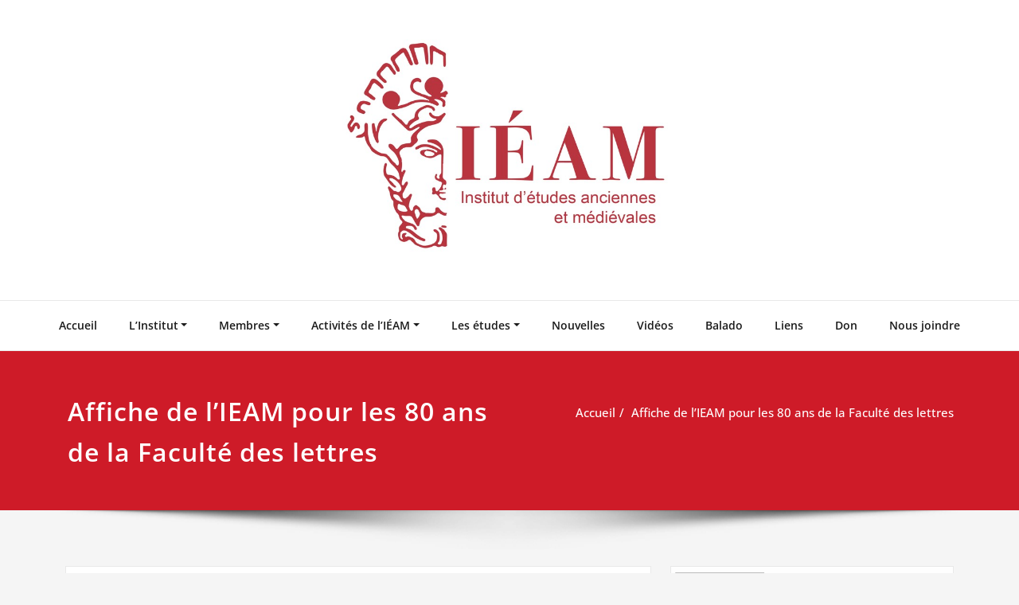

--- FILE ---
content_type: text/html; charset=UTF-8
request_url: https://www.ieam.ulaval.ca/affiche-de-lieam-pour-les-80-ans-de-la-faculte-des-lettres/
body_size: 115833
content:
<!DOCTYPE html>
<html lang="fr-FR">
<head>	
	<meta charset="UTF-8">
    <meta name="viewport" content="width=device-width, initial-scale=1">
    <meta http-equiv="x-ua-compatible" content="ie=edge">
	
	<title>Affiche de l&#8217;IEAM pour les 80 ans de la Faculté des lettres</title>
<style type="text/css">
/* Banner */
.page-title-section .page-title h1 {
	color: #fff;
}
/* Breadcrumb */

/* Sidebar */
body .sidebar .section-header .widget-title, body .sidebar .wp-block-search .wp-block-search__label, body .sidebar .widget.widget_block h1, body .sidebar .widget.widget_block h2, body .sidebar .widget.widget_block h3, body .sidebar .widget.widget_block h4, body .sidebar .widget.widget_block h5, body .sidebar .widget.widget_block h6, body .sidebar .widget.widget_block .wc-block-product-search__label {
    color: #ffffff!important;
}
body .sidebar p, .sidebar .wp-block-latest-posts__post-excerpt {
    color: #64646d!important;
}
.sidebar a {
    color: #64646d!important;
}

/* Footer Widgets */
    .site-footer p {
        color: #fff;
    }
</style>
<style>
.custom-logo{width: 437px; height: auto;}
</style>
<meta name='robots' content='max-image-preview:large' />
	<style>img:is([sizes="auto" i], [sizes^="auto," i]) { contain-intrinsic-size: 3000px 1500px }</style>
	<link rel='dns-prefetch' href='//static.addtoany.com' />
<link rel='dns-prefetch' href='//maps.googleapis.com' />
<link rel='dns-prefetch' href='//meet.jit.si' />
<link rel='dns-prefetch' href='//fonts.googleapis.com' />
<link rel="alternate" type="application/rss+xml" title=" &raquo; Flux" href="https://www.ieam.ulaval.ca/fr/feed/" />
			<link rel="preload" href="https://www.ieam.ulaval.ca/wp-content/plugins/canvas/assets/fonts/canvas-icons.woff" as="font" type="font/woff" crossorigin>
					<!-- This site uses the Google Analytics by ExactMetrics plugin v8.5.0 - Using Analytics tracking - https://www.exactmetrics.com/ -->
		<!-- Note: ExactMetrics is not currently configured on this site. The site owner needs to authenticate with Google Analytics in the ExactMetrics settings panel. -->
					<!-- No tracking code set -->
				<!-- / Google Analytics by ExactMetrics -->
		<script type="text/javascript">
/* <![CDATA[ */
window._wpemojiSettings = {"baseUrl":"https:\/\/s.w.org\/images\/core\/emoji\/16.0.1\/72x72\/","ext":".png","svgUrl":"https:\/\/s.w.org\/images\/core\/emoji\/16.0.1\/svg\/","svgExt":".svg","source":{"concatemoji":"https:\/\/www.ieam.ulaval.ca\/wp-includes\/js\/wp-emoji-release.min.js?ver=6.8.3"}};
/*! This file is auto-generated */
!function(s,n){var o,i,e;function c(e){try{var t={supportTests:e,timestamp:(new Date).valueOf()};sessionStorage.setItem(o,JSON.stringify(t))}catch(e){}}function p(e,t,n){e.clearRect(0,0,e.canvas.width,e.canvas.height),e.fillText(t,0,0);var t=new Uint32Array(e.getImageData(0,0,e.canvas.width,e.canvas.height).data),a=(e.clearRect(0,0,e.canvas.width,e.canvas.height),e.fillText(n,0,0),new Uint32Array(e.getImageData(0,0,e.canvas.width,e.canvas.height).data));return t.every(function(e,t){return e===a[t]})}function u(e,t){e.clearRect(0,0,e.canvas.width,e.canvas.height),e.fillText(t,0,0);for(var n=e.getImageData(16,16,1,1),a=0;a<n.data.length;a++)if(0!==n.data[a])return!1;return!0}function f(e,t,n,a){switch(t){case"flag":return n(e,"\ud83c\udff3\ufe0f\u200d\u26a7\ufe0f","\ud83c\udff3\ufe0f\u200b\u26a7\ufe0f")?!1:!n(e,"\ud83c\udde8\ud83c\uddf6","\ud83c\udde8\u200b\ud83c\uddf6")&&!n(e,"\ud83c\udff4\udb40\udc67\udb40\udc62\udb40\udc65\udb40\udc6e\udb40\udc67\udb40\udc7f","\ud83c\udff4\u200b\udb40\udc67\u200b\udb40\udc62\u200b\udb40\udc65\u200b\udb40\udc6e\u200b\udb40\udc67\u200b\udb40\udc7f");case"emoji":return!a(e,"\ud83e\udedf")}return!1}function g(e,t,n,a){var r="undefined"!=typeof WorkerGlobalScope&&self instanceof WorkerGlobalScope?new OffscreenCanvas(300,150):s.createElement("canvas"),o=r.getContext("2d",{willReadFrequently:!0}),i=(o.textBaseline="top",o.font="600 32px Arial",{});return e.forEach(function(e){i[e]=t(o,e,n,a)}),i}function t(e){var t=s.createElement("script");t.src=e,t.defer=!0,s.head.appendChild(t)}"undefined"!=typeof Promise&&(o="wpEmojiSettingsSupports",i=["flag","emoji"],n.supports={everything:!0,everythingExceptFlag:!0},e=new Promise(function(e){s.addEventListener("DOMContentLoaded",e,{once:!0})}),new Promise(function(t){var n=function(){try{var e=JSON.parse(sessionStorage.getItem(o));if("object"==typeof e&&"number"==typeof e.timestamp&&(new Date).valueOf()<e.timestamp+604800&&"object"==typeof e.supportTests)return e.supportTests}catch(e){}return null}();if(!n){if("undefined"!=typeof Worker&&"undefined"!=typeof OffscreenCanvas&&"undefined"!=typeof URL&&URL.createObjectURL&&"undefined"!=typeof Blob)try{var e="postMessage("+g.toString()+"("+[JSON.stringify(i),f.toString(),p.toString(),u.toString()].join(",")+"));",a=new Blob([e],{type:"text/javascript"}),r=new Worker(URL.createObjectURL(a),{name:"wpTestEmojiSupports"});return void(r.onmessage=function(e){c(n=e.data),r.terminate(),t(n)})}catch(e){}c(n=g(i,f,p,u))}t(n)}).then(function(e){for(var t in e)n.supports[t]=e[t],n.supports.everything=n.supports.everything&&n.supports[t],"flag"!==t&&(n.supports.everythingExceptFlag=n.supports.everythingExceptFlag&&n.supports[t]);n.supports.everythingExceptFlag=n.supports.everythingExceptFlag&&!n.supports.flag,n.DOMReady=!1,n.readyCallback=function(){n.DOMReady=!0}}).then(function(){return e}).then(function(){var e;n.supports.everything||(n.readyCallback(),(e=n.source||{}).concatemoji?t(e.concatemoji):e.wpemoji&&e.twemoji&&(t(e.twemoji),t(e.wpemoji)))}))}((window,document),window._wpemojiSettings);
/* ]]> */
</script>
<link rel='stylesheet' id='spicepress-theme-fonts-css' href='https://www.ieam.ulaval.ca/wp-content/fonts/a4c004c6642a8f3f19c5286664550b5f.css?ver=20201110' type='text/css' media='all' />
<link rel='stylesheet' id='dashicons-css' href='https://www.ieam.ulaval.ca/wp-includes/css/dashicons.min.css?ver=6.8.3' type='text/css' media='all' />
<link rel='stylesheet' id='menu-icons-extra-css' href='https://www.ieam.ulaval.ca/wp-content/plugins/menu-icons/css/extra.min.css?ver=0.13.17' type='text/css' media='all' />
<link rel='stylesheet' id='canvas-css' href='https://www.ieam.ulaval.ca/wp-content/plugins/canvas/assets/css/canvas.css?ver=2.4.7' type='text/css' media='all' />
<style id='wp-emoji-styles-inline-css' type='text/css'>

	img.wp-smiley, img.emoji {
		display: inline !important;
		border: none !important;
		box-shadow: none !important;
		height: 1em !important;
		width: 1em !important;
		margin: 0 0.07em !important;
		vertical-align: -0.1em !important;
		background: none !important;
		padding: 0 !important;
	}
</style>
<link rel='stylesheet' id='wp-block-library-css' href='https://www.ieam.ulaval.ca/wp-includes/css/dist/block-library/style.min.css?ver=6.8.3' type='text/css' media='all' />
<style id='classic-theme-styles-inline-css' type='text/css'>
/*! This file is auto-generated */
.wp-block-button__link{color:#fff;background-color:#32373c;border-radius:9999px;box-shadow:none;text-decoration:none;padding:calc(.667em + 2px) calc(1.333em + 2px);font-size:1.125em}.wp-block-file__button{background:#32373c;color:#fff;text-decoration:none}
</style>
<style id='xo-event-calendar-event-calendar-style-inline-css' type='text/css'>
.xo-event-calendar{font-family:Helvetica Neue,Helvetica,Hiragino Kaku Gothic ProN,Meiryo,MS PGothic,sans-serif;overflow:auto;position:relative}.xo-event-calendar td,.xo-event-calendar th{padding:0!important}.xo-event-calendar .calendar:nth-child(n+2) .month-next,.xo-event-calendar .calendar:nth-child(n+2) .month-prev{visibility:hidden}.xo-event-calendar table{background-color:transparent;border-collapse:separate;border-spacing:0;color:#333;margin:0;padding:0;table-layout:fixed;width:100%}.xo-event-calendar table caption,.xo-event-calendar table tbody,.xo-event-calendar table td,.xo-event-calendar table tfoot,.xo-event-calendar table th,.xo-event-calendar table thead,.xo-event-calendar table tr{background:transparent;border:0;margin:0;opacity:1;outline:0;padding:0;vertical-align:baseline}.xo-event-calendar table table tr{display:table-row}.xo-event-calendar table table td,.xo-event-calendar table table th{display:table-cell;padding:0}.xo-event-calendar table.xo-month{border:1px solid #ccc;border-right-width:0;margin:0 0 8px;padding:0}.xo-event-calendar table.xo-month td,.xo-event-calendar table.xo-month th{background-color:#fff;border:1px solid #ccc;padding:0}.xo-event-calendar table.xo-month caption{caption-side:top}.xo-event-calendar table.xo-month .month-header{display:flex;flex-flow:wrap;justify-content:center;margin:4px 0}.xo-event-calendar table.xo-month .month-header>span{flex-grow:1;text-align:center}.xo-event-calendar table.xo-month button{background-color:transparent;border:0;box-shadow:none;color:#333;cursor:pointer;margin:0;overflow:hidden;padding:0;text-shadow:none;width:38px}.xo-event-calendar table.xo-month button[disabled]{cursor:default;opacity:.3}.xo-event-calendar table.xo-month button>span{text-align:center;vertical-align:middle}.xo-event-calendar table.xo-month button span.nav-prev{border-bottom:2px solid #333;border-left:2px solid #333;display:inline-block;font-size:0;height:13px;transform:rotate(45deg);width:13px}.xo-event-calendar table.xo-month button span.nav-next{border-right:2px solid #333;border-top:2px solid #333;display:inline-block;font-size:0;height:13px;transform:rotate(45deg);width:13px}.xo-event-calendar table.xo-month button:hover span.nav-next,.xo-event-calendar table.xo-month button:hover span.nav-prev{border-width:3px}.xo-event-calendar table.xo-month>thead th{border-width:0 1px 0 0;color:#333;font-size:.9em;font-weight:700;padding:1px 0;text-align:center}.xo-event-calendar table.xo-month>thead th.sunday{color:#d00}.xo-event-calendar table.xo-month>thead th.saturday{color:#00d}.xo-event-calendar table.xo-month .month-week{border:0;overflow:hidden;padding:0;position:relative;width:100%}.xo-event-calendar table.xo-month .month-week table{border:0;margin:0;padding:0}.xo-event-calendar table.xo-month .month-dayname{border-width:1px 0 0 1px;bottom:0;left:0;position:absolute;right:0;top:0}.xo-event-calendar table.xo-month .month-dayname td{border-width:1px 1px 0 0;padding:0}.xo-event-calendar table.xo-month .month-dayname td div{border-width:1px 1px 0 0;font-size:100%;height:1000px;line-height:1.2em;padding:4px;text-align:right}.xo-event-calendar table.xo-month .month-dayname td div.other-month{opacity:.6}.xo-event-calendar table.xo-month .month-dayname td div.today{color:#00d;font-weight:700}.xo-event-calendar table.xo-month .month-dayname-space{height:1.5em;position:relative;top:0}.xo-event-calendar table.xo-month .month-event{background-color:transparent;position:relative;top:0}.xo-event-calendar table.xo-month .month-event td{background-color:transparent;border-width:0 1px 0 0;padding:0 1px 2px}.xo-event-calendar table.xo-month .month-event-space{background-color:transparent;height:1.5em}.xo-event-calendar table.xo-month .month-event-space td{border-width:0 1px 0 0}.xo-event-calendar table.xo-month .month-event tr,.xo-event-calendar table.xo-month .month-event-space tr{background-color:transparent}.xo-event-calendar table.xo-month .month-event-title{background-color:#ccc;border-radius:3px;color:#666;display:block;font-size:.8em;margin:1px;overflow:hidden;padding:0 4px;text-align:left;white-space:nowrap}.xo-event-calendar p.holiday-title{font-size:90%;margin:0;padding:2px 0;vertical-align:middle}.xo-event-calendar p.holiday-title span{border:1px solid #ccc;margin:0 6px 0 0;padding:0 0 0 18px}.xo-event-calendar .loading-animation{left:50%;margin:-20px 0 0 -20px;position:absolute;top:50%}@media(min-width:600px){.xo-event-calendar .calendars.columns-2{-moz-column-gap:15px;column-gap:15px;display:grid;grid-template-columns:repeat(2,1fr);row-gap:5px}.xo-event-calendar .calendars.columns-2 .month-next,.xo-event-calendar .calendars.columns-2 .month-prev{visibility:hidden}.xo-event-calendar .calendars.columns-2 .calendar:first-child .month-prev,.xo-event-calendar .calendars.columns-2 .calendar:nth-child(2) .month-next{visibility:visible}.xo-event-calendar .calendars.columns-3{-moz-column-gap:15px;column-gap:15px;display:grid;grid-template-columns:repeat(3,1fr);row-gap:5px}.xo-event-calendar .calendars.columns-3 .month-next,.xo-event-calendar .calendars.columns-3 .month-prev{visibility:hidden}.xo-event-calendar .calendars.columns-3 .calendar:first-child .month-prev,.xo-event-calendar .calendars.columns-3 .calendar:nth-child(3) .month-next{visibility:visible}.xo-event-calendar .calendars.columns-4{-moz-column-gap:15px;column-gap:15px;display:grid;grid-template-columns:repeat(4,1fr);row-gap:5px}.xo-event-calendar .calendars.columns-4 .month-next,.xo-event-calendar .calendars.columns-4 .month-prev{visibility:hidden}.xo-event-calendar .calendars.columns-4 .calendar:first-child .month-prev,.xo-event-calendar .calendars.columns-4 .calendar:nth-child(4) .month-next{visibility:visible}}.xo-event-calendar.xo-calendar-loading .xo-months{opacity:.5}.xo-event-calendar.xo-calendar-loading .loading-animation{animation:loadingCircRot .8s linear infinite;border:5px solid rgba(0,0,0,.2);border-radius:50%;border-top-color:#4285f4;height:40px;width:40px}@keyframes loadingCircRot{0%{transform:rotate(0deg)}to{transform:rotate(359deg)}}.xo-event-calendar.is-style-legacy table.xo-month .month-header>span{font-size:120%;line-height:28px}.xo-event-calendar.is-style-regular table.xo-month button:not(:hover):not(:active):not(.has-background){background-color:transparent;color:#333}.xo-event-calendar.is-style-regular table.xo-month button>span{text-align:center;vertical-align:middle}.xo-event-calendar.is-style-regular table.xo-month button>span:not(.dashicons){font-size:2em;overflow:hidden;text-indent:100%;white-space:nowrap}.xo-event-calendar.is-style-regular table.xo-month .month-next,.xo-event-calendar.is-style-regular table.xo-month .month-prev{height:2em;width:2em}.xo-event-calendar.is-style-regular table.xo-month .month-header{align-items:center;display:flex;justify-content:center;padding:.2em 0}.xo-event-calendar.is-style-regular table.xo-month .month-header .calendar-caption{flex-grow:1}.xo-event-calendar.is-style-regular table.xo-month .month-header>span{font-size:1.1em}.xo-event-calendar.is-style-regular table.xo-month>thead th{background:#fafafa;font-size:.8em}.xo-event-calendar.is-style-regular table.xo-month .month-dayname td div{font-size:1em;padding:.2em}.xo-event-calendar.is-style-regular table.xo-month .month-dayname td div.today{color:#339;font-weight:700}.xo-event-calendar.is-style-regular .holiday-titles{display:inline-flex;flex-wrap:wrap;gap:.25em 1em}.xo-event-calendar.is-style-regular p.holiday-title{font-size:.875em;margin:0 0 .5em}.xo-event-calendar.is-style-regular p.holiday-title span{margin:0 .25em 0 0;padding:0 0 0 1.25em}

</style>
<style id='xo-event-calendar-simple-calendar-style-inline-css' type='text/css'>
.xo-simple-calendar{box-sizing:border-box;font-family:Helvetica Neue,Helvetica,Hiragino Kaku Gothic ProN,Meiryo,MS PGothic,sans-serif;margin:0;padding:0;position:relative}.xo-simple-calendar td,.xo-simple-calendar th{padding:0!important}.xo-simple-calendar .calendar:nth-child(n+2) .month-next,.xo-simple-calendar .calendar:nth-child(n+2) .month-prev{visibility:hidden}.xo-simple-calendar .calendar table.month{border:0;border-collapse:separate;border-spacing:1px;box-sizing:border-box;margin:0 0 .5em;min-width:auto;outline:0;padding:0;table-layout:fixed;width:100%}.xo-simple-calendar .calendar table.month caption,.xo-simple-calendar .calendar table.month tbody,.xo-simple-calendar .calendar table.month td,.xo-simple-calendar .calendar table.month tfoot,.xo-simple-calendar .calendar table.month th,.xo-simple-calendar .calendar table.month thead,.xo-simple-calendar .calendar table.month tr{background:transparent;border:0;margin:0;opacity:1;outline:0;padding:0;vertical-align:baseline}.xo-simple-calendar .calendar table.month caption{caption-side:top;font-size:1.1em}.xo-simple-calendar .calendar table.month .month-header{align-items:center;display:flex;justify-content:center;width:100%}.xo-simple-calendar .calendar table.month .month-header .month-title{flex-grow:1;font-size:1em;font-weight:400;letter-spacing:.1em;line-height:1em;padding:0;text-align:center}.xo-simple-calendar .calendar table.month .month-header button{background:none;background-color:transparent;border:0;font-size:1.4em;line-height:1.4em;margin:0;outline-offset:0;padding:0;width:1.4em}.xo-simple-calendar .calendar table.month .month-header button:not(:hover):not(:active):not(.has-background){background-color:transparent}.xo-simple-calendar .calendar table.month .month-header button:hover{opacity:.6}.xo-simple-calendar .calendar table.month .month-header button:disabled{cursor:auto;opacity:.3}.xo-simple-calendar .calendar table.month .month-header .month-next,.xo-simple-calendar .calendar table.month .month-header .month-prev{background-color:transparent;color:#333;cursor:pointer}.xo-simple-calendar .calendar table.month tr{background:transparent;border:0;outline:0}.xo-simple-calendar .calendar table.month td,.xo-simple-calendar .calendar table.month th{background:transparent;border:0;outline:0;text-align:center;vertical-align:middle;word-break:normal}.xo-simple-calendar .calendar table.month th{font-size:.8em;font-weight:700}.xo-simple-calendar .calendar table.month td{font-size:1em;font-weight:400}.xo-simple-calendar .calendar table.month .day.holiday{color:#333}.xo-simple-calendar .calendar table.month .day.other{opacity:.3}.xo-simple-calendar .calendar table.month .day>span{box-sizing:border-box;display:inline-block;padding:.2em;width:100%}.xo-simple-calendar .calendar table.month th>span{color:#333}.xo-simple-calendar .calendar table.month .day.sun>span,.xo-simple-calendar .calendar table.month th.sun>span{color:#ec0220}.xo-simple-calendar .calendar table.month .day.sat>span,.xo-simple-calendar .calendar table.month th.sat>span{color:#0069de}.xo-simple-calendar .calendars-footer{margin:.5em;padding:0}.xo-simple-calendar .calendars-footer ul.holiday-titles{border:0;display:inline-flex;flex-wrap:wrap;gap:.25em 1em;margin:0;outline:0;padding:0}.xo-simple-calendar .calendars-footer ul.holiday-titles li{border:0;list-style:none;margin:0;outline:0;padding:0}.xo-simple-calendar .calendars-footer ul.holiday-titles li:after,.xo-simple-calendar .calendars-footer ul.holiday-titles li:before{content:none}.xo-simple-calendar .calendars-footer ul.holiday-titles .mark{border-radius:50%;display:inline-block;height:1.2em;vertical-align:middle;width:1.2em}.xo-simple-calendar .calendars-footer ul.holiday-titles .title{font-size:.7em;vertical-align:middle}@media(min-width:600px){.xo-simple-calendar .calendars.columns-2{-moz-column-gap:15px;column-gap:15px;display:grid;grid-template-columns:repeat(2,1fr);row-gap:5px}.xo-simple-calendar .calendars.columns-2 .month-next,.xo-simple-calendar .calendars.columns-2 .month-prev{visibility:hidden}.xo-simple-calendar .calendars.columns-2 .calendar:first-child .month-prev,.xo-simple-calendar .calendars.columns-2 .calendar:nth-child(2) .month-next{visibility:visible}.xo-simple-calendar .calendars.columns-3{-moz-column-gap:15px;column-gap:15px;display:grid;grid-template-columns:repeat(3,1fr);row-gap:5px}.xo-simple-calendar .calendars.columns-3 .month-next,.xo-simple-calendar .calendars.columns-3 .month-prev{visibility:hidden}.xo-simple-calendar .calendars.columns-3 .calendar:first-child .month-prev,.xo-simple-calendar .calendars.columns-3 .calendar:nth-child(3) .month-next{visibility:visible}.xo-simple-calendar .calendars.columns-4{-moz-column-gap:15px;column-gap:15px;display:grid;grid-template-columns:repeat(4,1fr);row-gap:5px}.xo-simple-calendar .calendars.columns-4 .month-next,.xo-simple-calendar .calendars.columns-4 .month-prev{visibility:hidden}.xo-simple-calendar .calendars.columns-4 .calendar:first-child .month-prev,.xo-simple-calendar .calendars.columns-4 .calendar:nth-child(4) .month-next{visibility:visible}}.xo-simple-calendar .calendar-loading-animation{left:50%;margin:-20px 0 0 -20px;position:absolute;top:50%}.xo-simple-calendar.xo-calendar-loading .calendars{opacity:.3}.xo-simple-calendar.xo-calendar-loading .calendar-loading-animation{animation:SimpleCalendarLoadingCircRot .8s linear infinite;border:5px solid rgba(0,0,0,.2);border-radius:50%;border-top-color:#4285f4;height:40px;width:40px}@keyframes SimpleCalendarLoadingCircRot{0%{transform:rotate(0deg)}to{transform:rotate(359deg)}}.xo-simple-calendar.is-style-regular table.month{border-collapse:collapse;border-spacing:0}.xo-simple-calendar.is-style-regular table.month tr{border:0}.xo-simple-calendar.is-style-regular table.month .day>span{border-radius:50%;line-height:2em;padding:.1em;width:2.2em}.xo-simple-calendar.is-style-frame table.month{background:transparent;border-collapse:collapse;border-spacing:0}.xo-simple-calendar.is-style-frame table.month thead tr{background:#eee}.xo-simple-calendar.is-style-frame table.month tbody tr{background:#fff}.xo-simple-calendar.is-style-frame table.month td,.xo-simple-calendar.is-style-frame table.month th{border:1px solid #ccc}.xo-simple-calendar.is-style-frame .calendars-footer{margin:8px 0}.xo-simple-calendar.is-style-frame .calendars-footer ul.holiday-titles .mark{border:1px solid #ccc;border-radius:0}

</style>
<link rel='stylesheet' id='canvas-block-alert-style-css' href='https://www.ieam.ulaval.ca/wp-content/plugins/canvas/components/basic-elements/block-alert/block.css?ver=1738166677' type='text/css' media='all' />
<link rel='stylesheet' id='canvas-block-progress-style-css' href='https://www.ieam.ulaval.ca/wp-content/plugins/canvas/components/basic-elements/block-progress/block.css?ver=1738166677' type='text/css' media='all' />
<link rel='stylesheet' id='canvas-block-collapsibles-style-css' href='https://www.ieam.ulaval.ca/wp-content/plugins/canvas/components/basic-elements/block-collapsibles/block.css?ver=1738166677' type='text/css' media='all' />
<link rel='stylesheet' id='canvas-block-tabs-style-css' href='https://www.ieam.ulaval.ca/wp-content/plugins/canvas/components/basic-elements/block-tabs/block.css?ver=1738166677' type='text/css' media='all' />
<link rel='stylesheet' id='canvas-block-section-heading-style-css' href='https://www.ieam.ulaval.ca/wp-content/plugins/canvas/components/basic-elements/block-section-heading/block.css?ver=1738166677' type='text/css' media='all' />
<link rel='stylesheet' id='canvas-block-section-style-css' href='https://www.ieam.ulaval.ca/wp-content/plugins/canvas/components/layout-blocks/block-section/block-section.css?ver=1738166677' type='text/css' media='all' />
<link rel='stylesheet' id='canvas-block-row-style-css' href='https://www.ieam.ulaval.ca/wp-content/plugins/canvas/components/layout-blocks/block-row/block-row.css?ver=1738166677' type='text/css' media='all' />
<link rel='stylesheet' id='canvas-block-posts-style-css' href='https://www.ieam.ulaval.ca/wp-content/plugins/canvas/components/posts/block-posts/block-posts.css?ver=1738166677' type='text/css' media='all' />
<link rel='stylesheet' id='canvas-justified-gallery-block-style-css' href='https://www.ieam.ulaval.ca/wp-content/plugins/canvas/components/justified-gallery/block/block-justified-gallery.css?ver=1738166677' type='text/css' media='all' />
<link rel='stylesheet' id='canvas-slider-gallery-block-style-css' href='https://www.ieam.ulaval.ca/wp-content/plugins/canvas/components/slider-gallery/block/block-slider-gallery.css?ver=1738166677' type='text/css' media='all' />
<link rel='stylesheet' id='canvas-block-posts-sidebar-css' href='https://www.ieam.ulaval.ca/wp-content/plugins/canvas/components/posts/block-posts-sidebar/block-posts-sidebar.css?ver=1738166677' type='text/css' media='all' />
<style id='global-styles-inline-css' type='text/css'>
:root{--wp--preset--aspect-ratio--square: 1;--wp--preset--aspect-ratio--4-3: 4/3;--wp--preset--aspect-ratio--3-4: 3/4;--wp--preset--aspect-ratio--3-2: 3/2;--wp--preset--aspect-ratio--2-3: 2/3;--wp--preset--aspect-ratio--16-9: 16/9;--wp--preset--aspect-ratio--9-16: 9/16;--wp--preset--color--black: #000000;--wp--preset--color--cyan-bluish-gray: #abb8c3;--wp--preset--color--white: #ffffff;--wp--preset--color--pale-pink: #f78da7;--wp--preset--color--vivid-red: #cf2e2e;--wp--preset--color--luminous-vivid-orange: #ff6900;--wp--preset--color--luminous-vivid-amber: #fcb900;--wp--preset--color--light-green-cyan: #7bdcb5;--wp--preset--color--vivid-green-cyan: #00d084;--wp--preset--color--pale-cyan-blue: #8ed1fc;--wp--preset--color--vivid-cyan-blue: #0693e3;--wp--preset--color--vivid-purple: #9b51e0;--wp--preset--gradient--vivid-cyan-blue-to-vivid-purple: linear-gradient(135deg,rgba(6,147,227,1) 0%,rgb(155,81,224) 100%);--wp--preset--gradient--light-green-cyan-to-vivid-green-cyan: linear-gradient(135deg,rgb(122,220,180) 0%,rgb(0,208,130) 100%);--wp--preset--gradient--luminous-vivid-amber-to-luminous-vivid-orange: linear-gradient(135deg,rgba(252,185,0,1) 0%,rgba(255,105,0,1) 100%);--wp--preset--gradient--luminous-vivid-orange-to-vivid-red: linear-gradient(135deg,rgba(255,105,0,1) 0%,rgb(207,46,46) 100%);--wp--preset--gradient--very-light-gray-to-cyan-bluish-gray: linear-gradient(135deg,rgb(238,238,238) 0%,rgb(169,184,195) 100%);--wp--preset--gradient--cool-to-warm-spectrum: linear-gradient(135deg,rgb(74,234,220) 0%,rgb(151,120,209) 20%,rgb(207,42,186) 40%,rgb(238,44,130) 60%,rgb(251,105,98) 80%,rgb(254,248,76) 100%);--wp--preset--gradient--blush-light-purple: linear-gradient(135deg,rgb(255,206,236) 0%,rgb(152,150,240) 100%);--wp--preset--gradient--blush-bordeaux: linear-gradient(135deg,rgb(254,205,165) 0%,rgb(254,45,45) 50%,rgb(107,0,62) 100%);--wp--preset--gradient--luminous-dusk: linear-gradient(135deg,rgb(255,203,112) 0%,rgb(199,81,192) 50%,rgb(65,88,208) 100%);--wp--preset--gradient--pale-ocean: linear-gradient(135deg,rgb(255,245,203) 0%,rgb(182,227,212) 50%,rgb(51,167,181) 100%);--wp--preset--gradient--electric-grass: linear-gradient(135deg,rgb(202,248,128) 0%,rgb(113,206,126) 100%);--wp--preset--gradient--midnight: linear-gradient(135deg,rgb(2,3,129) 0%,rgb(40,116,252) 100%);--wp--preset--font-size--small: 13px;--wp--preset--font-size--medium: 20px;--wp--preset--font-size--large: 36px;--wp--preset--font-size--x-large: 42px;--wp--preset--spacing--20: 0.44rem;--wp--preset--spacing--30: 0.67rem;--wp--preset--spacing--40: 1rem;--wp--preset--spacing--50: 1.5rem;--wp--preset--spacing--60: 2.25rem;--wp--preset--spacing--70: 3.38rem;--wp--preset--spacing--80: 5.06rem;--wp--preset--shadow--natural: 6px 6px 9px rgba(0, 0, 0, 0.2);--wp--preset--shadow--deep: 12px 12px 50px rgba(0, 0, 0, 0.4);--wp--preset--shadow--sharp: 6px 6px 0px rgba(0, 0, 0, 0.2);--wp--preset--shadow--outlined: 6px 6px 0px -3px rgba(255, 255, 255, 1), 6px 6px rgba(0, 0, 0, 1);--wp--preset--shadow--crisp: 6px 6px 0px rgba(0, 0, 0, 1);}:where(.is-layout-flex){gap: 0.5em;}:where(.is-layout-grid){gap: 0.5em;}body .is-layout-flex{display: flex;}.is-layout-flex{flex-wrap: wrap;align-items: center;}.is-layout-flex > :is(*, div){margin: 0;}body .is-layout-grid{display: grid;}.is-layout-grid > :is(*, div){margin: 0;}:where(.wp-block-columns.is-layout-flex){gap: 2em;}:where(.wp-block-columns.is-layout-grid){gap: 2em;}:where(.wp-block-post-template.is-layout-flex){gap: 1.25em;}:where(.wp-block-post-template.is-layout-grid){gap: 1.25em;}.has-black-color{color: var(--wp--preset--color--black) !important;}.has-cyan-bluish-gray-color{color: var(--wp--preset--color--cyan-bluish-gray) !important;}.has-white-color{color: var(--wp--preset--color--white) !important;}.has-pale-pink-color{color: var(--wp--preset--color--pale-pink) !important;}.has-vivid-red-color{color: var(--wp--preset--color--vivid-red) !important;}.has-luminous-vivid-orange-color{color: var(--wp--preset--color--luminous-vivid-orange) !important;}.has-luminous-vivid-amber-color{color: var(--wp--preset--color--luminous-vivid-amber) !important;}.has-light-green-cyan-color{color: var(--wp--preset--color--light-green-cyan) !important;}.has-vivid-green-cyan-color{color: var(--wp--preset--color--vivid-green-cyan) !important;}.has-pale-cyan-blue-color{color: var(--wp--preset--color--pale-cyan-blue) !important;}.has-vivid-cyan-blue-color{color: var(--wp--preset--color--vivid-cyan-blue) !important;}.has-vivid-purple-color{color: var(--wp--preset--color--vivid-purple) !important;}.has-black-background-color{background-color: var(--wp--preset--color--black) !important;}.has-cyan-bluish-gray-background-color{background-color: var(--wp--preset--color--cyan-bluish-gray) !important;}.has-white-background-color{background-color: var(--wp--preset--color--white) !important;}.has-pale-pink-background-color{background-color: var(--wp--preset--color--pale-pink) !important;}.has-vivid-red-background-color{background-color: var(--wp--preset--color--vivid-red) !important;}.has-luminous-vivid-orange-background-color{background-color: var(--wp--preset--color--luminous-vivid-orange) !important;}.has-luminous-vivid-amber-background-color{background-color: var(--wp--preset--color--luminous-vivid-amber) !important;}.has-light-green-cyan-background-color{background-color: var(--wp--preset--color--light-green-cyan) !important;}.has-vivid-green-cyan-background-color{background-color: var(--wp--preset--color--vivid-green-cyan) !important;}.has-pale-cyan-blue-background-color{background-color: var(--wp--preset--color--pale-cyan-blue) !important;}.has-vivid-cyan-blue-background-color{background-color: var(--wp--preset--color--vivid-cyan-blue) !important;}.has-vivid-purple-background-color{background-color: var(--wp--preset--color--vivid-purple) !important;}.has-black-border-color{border-color: var(--wp--preset--color--black) !important;}.has-cyan-bluish-gray-border-color{border-color: var(--wp--preset--color--cyan-bluish-gray) !important;}.has-white-border-color{border-color: var(--wp--preset--color--white) !important;}.has-pale-pink-border-color{border-color: var(--wp--preset--color--pale-pink) !important;}.has-vivid-red-border-color{border-color: var(--wp--preset--color--vivid-red) !important;}.has-luminous-vivid-orange-border-color{border-color: var(--wp--preset--color--luminous-vivid-orange) !important;}.has-luminous-vivid-amber-border-color{border-color: var(--wp--preset--color--luminous-vivid-amber) !important;}.has-light-green-cyan-border-color{border-color: var(--wp--preset--color--light-green-cyan) !important;}.has-vivid-green-cyan-border-color{border-color: var(--wp--preset--color--vivid-green-cyan) !important;}.has-pale-cyan-blue-border-color{border-color: var(--wp--preset--color--pale-cyan-blue) !important;}.has-vivid-cyan-blue-border-color{border-color: var(--wp--preset--color--vivid-cyan-blue) !important;}.has-vivid-purple-border-color{border-color: var(--wp--preset--color--vivid-purple) !important;}.has-vivid-cyan-blue-to-vivid-purple-gradient-background{background: var(--wp--preset--gradient--vivid-cyan-blue-to-vivid-purple) !important;}.has-light-green-cyan-to-vivid-green-cyan-gradient-background{background: var(--wp--preset--gradient--light-green-cyan-to-vivid-green-cyan) !important;}.has-luminous-vivid-amber-to-luminous-vivid-orange-gradient-background{background: var(--wp--preset--gradient--luminous-vivid-amber-to-luminous-vivid-orange) !important;}.has-luminous-vivid-orange-to-vivid-red-gradient-background{background: var(--wp--preset--gradient--luminous-vivid-orange-to-vivid-red) !important;}.has-very-light-gray-to-cyan-bluish-gray-gradient-background{background: var(--wp--preset--gradient--very-light-gray-to-cyan-bluish-gray) !important;}.has-cool-to-warm-spectrum-gradient-background{background: var(--wp--preset--gradient--cool-to-warm-spectrum) !important;}.has-blush-light-purple-gradient-background{background: var(--wp--preset--gradient--blush-light-purple) !important;}.has-blush-bordeaux-gradient-background{background: var(--wp--preset--gradient--blush-bordeaux) !important;}.has-luminous-dusk-gradient-background{background: var(--wp--preset--gradient--luminous-dusk) !important;}.has-pale-ocean-gradient-background{background: var(--wp--preset--gradient--pale-ocean) !important;}.has-electric-grass-gradient-background{background: var(--wp--preset--gradient--electric-grass) !important;}.has-midnight-gradient-background{background: var(--wp--preset--gradient--midnight) !important;}.has-small-font-size{font-size: var(--wp--preset--font-size--small) !important;}.has-medium-font-size{font-size: var(--wp--preset--font-size--medium) !important;}.has-large-font-size{font-size: var(--wp--preset--font-size--large) !important;}.has-x-large-font-size{font-size: var(--wp--preset--font-size--x-large) !important;}
:where(.wp-block-post-template.is-layout-flex){gap: 1.25em;}:where(.wp-block-post-template.is-layout-grid){gap: 1.25em;}
:where(.wp-block-columns.is-layout-flex){gap: 2em;}:where(.wp-block-columns.is-layout-grid){gap: 2em;}
:root :where(.wp-block-pullquote){font-size: 1.5em;line-height: 1.6;}
</style>
<link rel='stylesheet' id='canvas-block-heading-style-css' href='https://www.ieam.ulaval.ca/wp-content/plugins/canvas/components/content-formatting/block-heading/block.css?ver=1738166677' type='text/css' media='all' />
<link rel='stylesheet' id='canvas-block-list-style-css' href='https://www.ieam.ulaval.ca/wp-content/plugins/canvas/components/content-formatting/block-list/block.css?ver=1738166677' type='text/css' media='all' />
<link rel='stylesheet' id='canvas-block-paragraph-style-css' href='https://www.ieam.ulaval.ca/wp-content/plugins/canvas/components/content-formatting/block-paragraph/block.css?ver=1738166677' type='text/css' media='all' />
<link rel='stylesheet' id='canvas-block-separator-style-css' href='https://www.ieam.ulaval.ca/wp-content/plugins/canvas/components/content-formatting/block-separator/block.css?ver=1738166677' type='text/css' media='all' />
<link rel='stylesheet' id='canvas-block-group-style-css' href='https://www.ieam.ulaval.ca/wp-content/plugins/canvas/components/basic-elements/block-group/block.css?ver=1738166677' type='text/css' media='all' />
<link rel='stylesheet' id='canvas-block-cover-style-css' href='https://www.ieam.ulaval.ca/wp-content/plugins/canvas/components/basic-elements/block-cover/block.css?ver=1738166677' type='text/css' media='all' />
<link rel='stylesheet' id='xo-event-calendar-css' href='https://www.ieam.ulaval.ca/wp-content/plugins/xo-event-calendar/css/xo-event-calendar.css?ver=3.2.10' type='text/css' media='all' />
<link rel='stylesheet' id='spicepress-default-css' href='https://www.ieam.ulaval.ca/wp-content/themes/spicepress/css/default.css?ver=6.8.3' type='text/css' media='all' />
<link rel='stylesheet' id='bootstrap-css' href='https://www.ieam.ulaval.ca/wp-content/themes/spicepress/css/bootstrap.css?ver=6.8.3' type='text/css' media='all' />
<link rel='stylesheet' id='spicepress-style-css' href='https://www.ieam.ulaval.ca/wp-content/themes/spicepress/style.css?ver=6.8.3' type='text/css' media='all' />
<link rel='stylesheet' id='animate.min-css-css' href='https://www.ieam.ulaval.ca/wp-content/themes/spicepress/css/animate.min.css?ver=6.8.3' type='text/css' media='all' />
<link rel='stylesheet' id='spicepress-font-awesome-css' href='https://www.ieam.ulaval.ca/wp-content/themes/spicepress/css/font-awesome/css/all.min.css?ver=6.8.3' type='text/css' media='all' />
<link rel='stylesheet' id='spicepress-media-responsive-css-css' href='https://www.ieam.ulaval.ca/wp-content/themes/spicepress/css/media-responsive.css?ver=6.8.3' type='text/css' media='all' />
<link rel='stylesheet' id='evcal_google_fonts-css' href='https://fonts.googleapis.com/css?family=Noto+Sans%3A400%2C400italic%2C700%7CPoppins%3A700%2C800%2C900&#038;subset=latin%2Clatin-ext&#038;ver=2.4.3' type='text/css' media='all' />
<link rel='stylesheet' id='evcal_cal_default-css' href='//www.ieam.ulaval.ca/wp-content/plugins/eventon-lite/assets/css/eventon_styles.css?ver=2.4.3' type='text/css' media='all' />
<link rel='stylesheet' id='evo_font_icons-css' href='//www.ieam.ulaval.ca/wp-content/plugins/eventon-lite/assets/fonts/all.css?ver=2.4.3' type='text/css' media='all' />
<link rel='stylesheet' id='eventon_dynamic_styles-css' href='//www.ieam.ulaval.ca/wp-content/plugins/eventon-lite/assets/css/eventon_dynamic_styles.css?ver=2.4.3' type='text/css' media='all' />
<link rel='stylesheet' id='newsletter-css' href='https://www.ieam.ulaval.ca/wp-content/plugins/newsletter/style.css?ver=8.8.1' type='text/css' media='all' />
<link rel='stylesheet' id='addtoany-css' href='https://www.ieam.ulaval.ca/wp-content/plugins/add-to-any/addtoany.min.css?ver=1.16' type='text/css' media='all' />
<script type="text/javascript" src="https://www.ieam.ulaval.ca/wp-includes/js/jquery/jquery.min.js?ver=3.7.1" id="jquery-core-js"></script>
<script type="text/javascript" src="https://www.ieam.ulaval.ca/wp-includes/js/jquery/jquery-migrate.min.js?ver=3.4.1" id="jquery-migrate-js"></script>
<script type="text/javascript" id="addtoany-core-js-before">
/* <![CDATA[ */
window.a2a_config=window.a2a_config||{};a2a_config.callbacks=[];a2a_config.overlays=[];a2a_config.templates={};a2a_localize = {
	Share: "Partager",
	Save: "Enregistrer",
	Subscribe: "S'abonner",
	Email: "E-mail",
	Bookmark: "Marque-page",
	ShowAll: "Montrer tout",
	ShowLess: "Montrer moins",
	FindServices: "Trouver des service(s)",
	FindAnyServiceToAddTo: "Trouver instantan&eacute;ment des services &agrave; ajouter &agrave;",
	PoweredBy: "Propuls&eacute; par",
	ShareViaEmail: "Partager par e-mail",
	SubscribeViaEmail: "S’abonner par e-mail",
	BookmarkInYourBrowser: "Ajouter un signet dans votre navigateur",
	BookmarkInstructions: "Appuyez sur Ctrl+D ou \u2318+D pour mettre cette page en signet",
	AddToYourFavorites: "Ajouter &agrave; vos favoris",
	SendFromWebOrProgram: "Envoyer depuis n’importe quelle adresse e-mail ou logiciel e-mail",
	EmailProgram: "Programme d’e-mail",
	More: "Plus&#8230;",
	ThanksForSharing: "Merci de partager !",
	ThanksForFollowing: "Merci de nous suivre !"
};

a2a_config.callbacks.push({ready:function(){document.querySelectorAll(".a2a_s_undefined").forEach(function(emptyIcon){emptyIcon.parentElement.style.display="none";})}});
a2a_config.icon_color="#dd3333";
/* ]]> */
</script>
<script type="text/javascript" defer src="https://static.addtoany.com/menu/page.js" id="addtoany-core-js"></script>
<script type="text/javascript" defer src="https://www.ieam.ulaval.ca/wp-content/plugins/add-to-any/addtoany.min.js?ver=1.1" id="addtoany-jquery-js"></script>
<script type="text/javascript" src="https://www.ieam.ulaval.ca/wp-content/plugins/stop-user-enumeration/frontend/js/frontend.js?ver=1.7" id="stop-user-enumeration-js" defer="defer" data-wp-strategy="defer"></script>
<script type="text/javascript" src="https://www.ieam.ulaval.ca/wp-content/themes/spicepress/js/bootstrap.min.js?ver=6.8.3" id="bootstrap-js"></script>
<script type="text/javascript" id="spicepress-menu-js-js-extra">
/* <![CDATA[ */
var breakpoint_settings = {"menu_breakpoint":"1100"};
/* ]]> */
</script>
<script type="text/javascript" src="https://www.ieam.ulaval.ca/wp-content/themes/spicepress/js/menu/menu.js?ver=6.8.3" id="spicepress-menu-js-js"></script>
<script type="text/javascript" src="https://www.ieam.ulaval.ca/wp-content/themes/spicepress/js/page-scroll.js?ver=6.8.3" id="spicepress-page-scroll-js-js"></script>
<link rel="https://api.w.org/" href="https://www.ieam.ulaval.ca/wp-json/" /><link rel="alternate" title="JSON" type="application/json" href="https://www.ieam.ulaval.ca/wp-json/wp/v2/posts/732" /><link rel="EditURI" type="application/rsd+xml" title="RSD" href="https://www.ieam.ulaval.ca/xmlrpc.php?rsd" />
<meta name="generator" content="WordPress 6.8.3" />
<link rel="canonical" href="https://www.ieam.ulaval.ca/affiche-de-lieam-pour-les-80-ans-de-la-faculte-des-lettres/" />
<link rel='shortlink' href='https://www.ieam.ulaval.ca/?p=732' />
<link rel="alternate" title="oEmbed (JSON)" type="application/json+oembed" href="https://www.ieam.ulaval.ca/wp-json/oembed/1.0/embed?url=https%3A%2F%2Fwww.ieam.ulaval.ca%2Faffiche-de-lieam-pour-les-80-ans-de-la-faculte-des-lettres%2F" />
<link rel="alternate" title="oEmbed (XML)" type="text/xml+oembed" href="https://www.ieam.ulaval.ca/wp-json/oembed/1.0/embed?url=https%3A%2F%2Fwww.ieam.ulaval.ca%2Faffiche-de-lieam-pour-les-80-ans-de-la-faculte-des-lettres%2F&#038;format=xml" />
<style type="text/css">


@media (max-width: 1100px) { 
	.navbar-custom .dropdown-menu {
		border-top: none;
		border-bottom: none;	
		box-shadow: none !important;
		border: none;
	}
		body.rtl .caret {position: absolute;left: 0;right: auto;}
		body.rtl .navbar-custom .nav li.dropdown a {display: block;}
		body.rtl .navbar-custom .dropdown-menu {text-align: right;}
		body.rtl .navbar-expand-lg .navbar-toggler {float: left;}
		body.rtl .site-branding-text {float: right;}
		body.rtl .navbar-custom.right.navbar-expand-lg .navbar-toggler {float: right;}
   }		
}

@media (min-width: 1100px) {
.navbar-nav li button { display: none;} 
.navbar-nav {flex-direction: unset;}
}

@media (min-width: 1100px){
.navbar-nav ul.dropdown-menu  .caret {
        float: right;
        border: none;
}}

@media (min-width: 1100px){
.navbar-nav ul.dropdown-menu  .caret:after {
        content: "\f0da";
        font-family: "FontAwesome";
        font-size: 10px;
}}

@media (max-width: 1100px){
.caret {
        position: absolute;
        right: 0;
        margin-top: 10px;
        margin-right: 10px;
}}


@media (min-width: 100px) and (max-width: 1100px) { 
	.navbar .navbar-nav > .active > a, 
	.navbar .navbar-nav > .active > a:hover, 
	.navbar .navbar-nav > .active > a:focus {
		
            color: #b7353e;
            background-color: transparent;
	}
	.navbar .navbar-nav > .open > a,
	.navbar .navbar-nav > .open > a:hover,
	.navbar .navbar-nav > .open > a:focus { 
		background-color: transparent; 
		
		 color: #b7353e;
		border-bottom: 1px dotted #4c4a5f; 
	}
}

/*===================================================================================*/
/*	NAVBAR
/*===================================================================================*/

.navbar-custom {
	background-color: #fff;
	border: 0;
	border-radius: 0;
	z-index: 1000;
	font-size: 1.000rem;
	transition: background, padding 0.4s ease-in-out 0s;
	margin: 0; 
	min-height: 90px;
}
.navbar a { transition: color 0.125s ease-in-out 0s; }
.navbar-custom .navbar-brand {
	letter-spacing: 1px;
	font-weight: 600;
	font-size: 2.000rem;
    line-height: 1.5;
	color: #1b1b1b;
	margin-left: 0px !important;
	height: auto;
	padding: 26px 30px 26px 15px;
}
.site-branding-text { float: left; margin: 0; padding: 13px 50px 13px 0; }
.site-title { height: auto; font-size: 1.875rem; line-height: 1.5; font-weight: 600; margin: 0; padding: 0px; }
.site-description { padding: 0; margin: 0; }
.navbar-custom .navbar-nav li { margin: 0px; padding: 0; }
.navbar-custom .navbar-nav li > a {
	position: relative;
	color: #1b1b1b;
	font-weight: 600;
	font-size: 0.875rem;
	padding: 35px 17px;
    transition: all 0.3s ease-in-out 0s;
}
.navbar-custom .navbar-nav li > a > i {
    padding-left: 5px;
}
@media (min-width: 768px) {body.rtl .navbar-custom .navbar-brand:not(body.rtl .navbar-custom.right .navbar-brand) {padding: 20px 0px 20px 50px;float: right;}}
@media (min-width: 501px){
body.rtl .site-branding-text:not(body.rtl .navbar-custom.right .site-branding-text) {float: right;padding: 17px 0px 17px 50px;}
body.rtl .site-branding-text.align-right,body.rtl .navbar-brand.align-right {float: left;margin-right: 50px;margin-left: 0;}
}
/*Dropdown Menu*/
.navbar-custom .dropdown-menu {
	border-radius: 0;
	padding: 0;
	min-width: 200px;
    background-color: #21202e;
    box-shadow: 0 0 3px 0 rgba(0, 0, 0, 0.5);
	position: static;
	float: none;
	width: auto;
	margin-top: 0;
}
.navbar-custom .dropdown-menu > li { padding: 0 10px; margin: 0; }
.navbar-custom .dropdown-menu > li > a {
	color: #d5d5d5;
    border-bottom: 1px dotted #363544;
    font-weight: 600;
    font-size: 0.875rem;
    padding: 12px 15px;
    transition: all 0.2s ease-in-out 0s;
    letter-spacing: 0.7px;	
	white-space: normal;
}
.navbar-custom .dropdown-menu > li > a:hover, 
.navbar-custom .dropdown-menu > li > a:focus {
    padding: 12px 15px 12px 20px;
}
.navbar-custom .dropdown-menu > li > a:hover, 
.navbar-custom .dropdown-menu > li > a:focus {
    color: #ffffff;
    background-color: #282737;
}
.navbar-custom .dropdown-menu .dropdown-menu {
	left: 100%;
	right: auto;
	top: 0;
	margin-top: 0;
}
.navbar-custom .dropdown-menu.left-side .dropdown-menu {
	border: 0;
	right: 100%;
	left: auto;
}
.navbar-custom .dropdown-menu .open > a,
.navbar-custom .dropdown-menu .open > a:focus,
.navbar-custom .dropdown-menu .open > a:hover {
	background: #282737;
	color: #fff;
}
.nav .open > a, 
.nav .open > a:hover, 
.nav .open > a:focus { 
	border-color: #363544;
} 
.navbar-custom .dropdown-menu > .active > a, 
.navbar-custom .dropdown-menu > .active > a:hover, 
.navbar-custom .dropdown-menu > .active > a:focus {
    color: #fff;
    background-color: transparent;
}
.navbar-custom .navbar-toggle .icon-bar { background: #121213; width: 40px; height: 2px; }
.navbar-toggle .icon-bar + .icon-bar { margin-top: 8px; }


/*--------------------------------------------------------------
	Menubar - Media Queries
--------------------------------------------------------------*/

@media (min-width: 1100px){

	.navbar-collapse.collapse {
		display: block !important;
	}
	.navbar-nav {
		margin: 0;
	}
	.navbar-custom .navbar-nav > li {
		float: left;
		display: block;
		position: relative;
	}
	.navbar-header {
		float: left;
	}
	.navbar-toggler {
		display: none;
	}
}



@media (min-width: 768px){
	.navbar-custom .navbar-brand {
		padding: 20px 50px 20px 0;
		margin: 0;
	}
}
@media (min-width: 1100px) {
	.navbar-transparent { background: transparent; padding-bottom: 0px; padding-top: 0px; margin: 0; }
	.navbar-custom .open > .dropdown-menu { visibility: visible; opacity: 1; }
	.navbar-right .dropdown-menu { right: auto; left: 0; }
}
 

@media (min-width: 1101px) {
	.navbar-custom .container-fluid {
		width: 970px;
		padding-right: 15px;
		padding-left: 15px;
		margin-right: auto;
		margin-left: auto;
	}
	
	.navbar-custom .dropdown-menu { 
		border-top: 2px solid #ce1b28 !important;
		border-bottom: 2px solid #ce1b28 !important;
		position: absolute !important; 
		display: block; 
		visibility: hidden; 
		opacity: 0; 
	}
	.navbar-custom .dropdown-menu > li > a { padding: 12px 15px !important; }
	.navbar-custom .dropdown-menu > li > a:hover, 
	.navbar-custom .dropdown-menu > li > a:focus {
		padding: 12px 15px 12px 20px !important;
	}	
	.navbar-custom .open .dropdown-menu { background-color: #21202e !important; }
	
	.navbar-custom .dropdown-menu > li > a i {
        float: right;
    }

}
@media (min-width: 1200px) {
	.navbar-custom .container-fluid {
		width: 1170px;
		padding-right: 15px;
		padding-left: 15px;
		margin-right: auto;
		margin-left: auto;
	}
}


/** BELOW MAX-WIDTH MEDIA QUERIES **/

@media (max-width: 1100px) {
	/* Navbar */
	.navbar-custom .navbar-nav { letter-spacing: 0px; margin-top: 1px; margin-bottom: 0; }
	.navbar-custom .navbar-nav li { margin: 0 15px; padding: 0; }
	.navbar-custom .navbar-nav li > a { color: #bbb; padding: 12px 0px 12px 0px; }
	.navbar-custom .navbar-nav > li > a:focus,
	.navbar-custom .navbar-nav > li > a:hover {
		background: transparent;
		color: #fff;
	}
	.navbar-custom .dropdown-menu > li > a {
		display: block;
		clear: both;
		font-weight: normal;
	}
	.navbar-custom .dropdown-menu > li > a:hover, 
	.navbar-custom .dropdown-menu > li > a:focus {
		background-color: #21202F;
		color: #fff;
		padding: 12px 0px 12px 0px;
	}
	.navbar-custom .open .dropdown-menu {
		position: static;
		float: none;
		width: auto;
		margin-top: 0;
		background-color: transparent;
		border: 0;
		-webkit-box-shadow: none;
		box-shadow: none;
	}
	.navbar-custom .open .dropdown-menu > li > a {
		line-height: 20px;
	}
	.navbar-custom .open .dropdown-menu .dropdown-header,
	.navbar-custom .open .dropdown-menu > li > a {
		padding: 12px 0px;
	}
	.navbar-custom .open .dropdown-menu .dropdown-menu .dropdown-header,
	.navbar-custom .open .dropdown-menu .dropdown-menu > li > a {
		padding: 12px 0px;
	}
	.navbar-custom li a,
	.navbar-custom .dropdown-search {
		border-bottom: 1px dotted #4c4a5f !important;
	}
	.navbar-header { padding: 0px 15px; float: none; }
	.navbar-custom .navbar-brand { padding: 20px 50px 20px 0px; }
	.navbar-expand-lg .navbar-toggler {display: block;margin: 24px 15px 24px 0;padding: 5px 10px;float: right;}
	.site-branding-text { padding: 17px 50px 17px 15px; }
	.navbar-collapse { border-top: 1px solid transparent; box-shadow: inset 0 1px 0 rgba(255, 255, 255, 0.1); }
	.navbar-collapse.collapse { display: none!important; }
	.navbar-custom .navbar-nav { background-color: #21202e; float: none!important; margin: 0px }
	.navbar-custom .navbar-nav > li { float: none; }
	.navbar-collapse.collapse.show { display: block!important; }
	.collapsing { overflow: hidden!important; }
	.navbar-toggler {display: block;margin: 24px 15px 24px 0;padding: 5px 10px;float: right;}
    .navbar-header {width: 100%;display: block;}
	.navbar > .container-fluid{flex-wrap: wrap;}
	.navbar-toggler:focus{box-shadow: 0 0 0 0.1px;}
	.navbar-collapse.collapse,.navbar-collapse.collapsing { padding: 0 15px; }
	.navbar-custom .navbar-nav li > a {padding: 10px 0px 10px 0px;}
	.caret {display: inline-block;width: 0;height: 0;margin-left: 2px;vertical-align: middle;border-top: 4px dashed;border-right: 4px solid transparent;
	        border-left: 4px solid transparent;}
	.dropdown-toggle::after {display: none;} 
	.navbar-expand-lg .navbar-nav {flex-direction: column;}   
	.navbar-expand-lg .navbar-nav .dropdown-menu {position: unset;}   
    .navbar-expand-lg .navbar-collapse {flex-basis: unset;display: none !important;} 
	}
@media (max-width: 1100px) { 
	.navbar-custom .dropdown a > i.fa {
		font-size: 0.938rem;
		position: absolute;
		right: 0;
		margin-top: -6px;
		top: 50%;
		padding-left: 7px;
	}	
}
@media (max-width: 768px) {
	.navbar-header { padding: 0 15px; }
	.navbar-custom .navbar-brand { padding: 20px 50px 20px 15px; }
}
@media (max-width: 500px) { 
	.navbar-custom .navbar-brand { float: none; display: block; text-align: center; padding: 25px 15px 12px 15px;margin:0 auto !important; }
	.navbar-custom .navbar-brand img { margin: 0 auto; }
	.site-branding-text { padding: 17px 15px 17px 15px; float: none !important; text-align: center; }
	.navbar-toggle { float: none; margin: 10px auto 25px; }	
}



/*===================================================================================*/
/*	CART ICON 
/*===================================================================================*/
.cart-header {
	width: 40px;
	height: 40px;
	line-height: 1.6;
	text-align: center;
	background: transparent;
	position: relative;
	float: right;
	margin: 25px 7px 25px 20px;
}
.cart-header > a.cart-icon {
    -wekbit-transition: all 0.3s;
    -moz-transition: all 0.3s;
    -o-transition: all 0.3s;
    transition: all 0.3s;
    display: inline-block;
    font-size: 1.125rem;
    color: #202020;
    width: 100%;
    height: 100%;
	border: 1px solid #eaeaea;
	-webkit-border-radius: 50%;
	-moz-border-radius: 50%;
	border-radius: 50%;
	padding: 4px;
}
.cart-header > a .cart-total {
    font-family: 'Open Sans', Sans-serif;
    font-size: 0.688rem;
	line-height: 1.7;
    color: #ffffff;
	font-weight: 600;
    position: absolute;
    right: -7px;
    top: -7px;
	padding: 1px;
    width: 1.225rem;
    height: 1.225rem;
    -webkit-border-radius: 50%;
    -moz-border-radius: 50%;
    border-radius: 50%;
	-wekbit-transition: all 0.3s;
    -moz-transition: all 0.3s;
    -o-transition: all 0.3s;
    transition: all 0.3s;
}
@media (min-width: 100px) and (max-width: 1100px) { 
.cart-header { float: left; margin: 20px 7px 20px 15px !important; }
.cart-header > a.cart-icon { color: #fff; }
}


/*--------------------------------------------------------------
	Navbar Overlapped & Stiky Header Css
--------------------------------------------------------------*/ 
body.blog .header-overlapped { 
	margin: 0px; 
}
body.page-template-template-business .header-overlapped, 
body.page-template-template-overlaped .header-overlapped { 
    background-color: transparent; 
    margin: 0; 
    position: relative; 
    z-index: 99; 
}
.header-overlapped .page-title-section { background-color: transparent !important; }
.navbar-overlapped {
	position: absolute;
	right: 0;
	left: 0;
	top: 0;
	z-index: 20;
	background-color: rgba(0,0,0,0.2);
}
@media (min-width:500px) {
    body.page-template-template-business .navbar-overlapped { 
        position: absolute; 
        right: 0; 
        left: 0; 
        top: 0; 
        z-index: 20;
    }
}
.navbar-overlapped { min-height: 90px; position: relative; }
.header-overlapped .page-seperate {display: none;}
.navbar-overlapped .navbar-brand { padding: 20px 0px; color: #ffffff; }
.navbar-overlapped .navbar-brand:hover, 
.navbar-overlapped .navbar-brand:focus { 
	color: #ffffff; 
}
.navbar-overlapped .site-title a, 
.navbar-overlapped .site-title a:hover, 
.navbar-overlapped .site-title a:focus, 
.navbar-overlapped .site-description {
    color: #fff;
}
.navbar-overlapped .navbar-nav > li > a {
	color: #fff;
	border-bottom: 2px solid transparent;
	margin-left: 5px;
	margin-right: 5px;
}
.navbar-overlapped .navbar-nav > li > a:hover, 
.navbar-overlapped .navbar-nav > li > a:focus {
    background-color: transparent;
    color: #fff;
    border-bottom: 2px solid rgba(255,255,255,1);
}
.navbar-overlapped .navbar-nav > .open > a,
.navbar-overlapped .navbar-nav > .open > a:hover,
.navbar-overlapped .navbar-nav > .open > a:focus { 
	background-color: transparent; 
	color: #fff; 
	border-bottom: 2px solid transparent; 
} 
.navbar-overlapped .navbar-nav > .active > a, 
.navbar-overlapped .navbar-nav > .active > a:hover, 
.navbar-overlapped .navbar-nav > .active > a:focus { 
	background-color: transparent !important;
    color: #fff;
    border-bottom: 2px solid rgba(255,255,255,1);
}
.navbar-overlapped .cart-header { width: 25px; height: 25px; margin: 33px 7px 32px 20px; }
.navbar-overlapped .cart-header > a.cart-icon { color: #fff; border: 1px solid #ffffff; }
.navbar-overlapped .cart-header > a.cart-icon { width: auto; height: auto; border: 0 none; padding: 0; }
.navbar-overlapped .cart-header > a .cart-total { right: -11px; top: -4px; }

/*Header Stiky Menu*/
.stiky-header{
    position: fixed !important;
    top: 0;
    left: 0;
    right: 0;
    z-index: 999;
	background: #21202e;
	transition: all 0.3s ease;
	min-height: 70px;
	box-shadow: 0 2px 3px rgba(0,0,0,.1)
}
.navbar-overlapped.stiky-header .navbar-brand { padding: 10px 0px; }
.navbar-overlapped.stiky-header .site-branding-text { padding: 3px 50px 3px 15px; }
.navbar-overlapped.stiky-header .navbar-nav > li > a { padding: 24px 10px; }
.navbar-overlapped.stiky-header .cart-header { margin: 23px 7px 22px 20px; }

/*--------------------------------------------------------------
	Menubar - Media Queries
--------------------------------------------------------------*/

@media (min-width: 768px){
	.navbar-custom .navbar-brand {
		padding: 20px 50px 20px 0;
		float: left;
	}
}
/** BELOW MAX-WIDTH MEDIA QUERIES **/

@media (max-width: 768px) {
	.navbar-custom .navbar-brand { padding: 20px 50px 20px 15px; }
}
@media (max-width: 500px) { 
	.navbar-custom .navbar-brand { float: none; display: block; text-align: center; padding: 20px 15px 25px 15px; }
	.navbar-custom .navbar-brand img { margin: 0 auto; }
	.site-branding-text { padding: 17px 15px 17px 15px; float: none; text-align: center; }
	.navbar-toggler { float: none; margin: 10px auto 25px; }
	/*Navbar Overlapped*/
	.navbar-overlapped { position: relative; background-color: #21202e; border-bottom: 1px solid #4c4a5f; }
	.navbar-overlapped .navbar-collapse.show { bottom: 0px; }
	.navbar-overlapped .navbar-collapse { bottom: 0px; }	
	.navbar-overlapped.stiky-header .navbar-toggler { float: none; margin: 10px auto 25px; }
	.navbar-overlapped.stiky-header .site-branding-text { 
		padding: 17px 15px 17px 15px; 
		float: none; 
		text-align: center; 
	}
	body.blog .navbar-overlapped { position: relative; }
	
}

/*--------------------------------------------------------------
	Navbar Classic Header Css
--------------------------------------------------------------*/


.navbar-classic { z-index: 20; background-color: #21202e; }
.navbar-classic { min-height: 60px; }
.navbar-classic .navbar-nav { float: none !important; }
.desktop-header .navbar-classic .navbar-nav > li > a { color: #fff; padding: 20px 25px; }
.navbar-classic .navbar-collapse { border-top: 1px solid #434158; }
.navbar-classic .cart-header { width: 25px; height: 25px; margin: 18px 10px 17px 20px; }
.navbar-classic .cart-header > a.cart-icon { color: #fff; border: 1px solid #ffffff; }
.navbar-classic .cart-header > a.cart-icon { width: auto; height: auto; border: 0 none; padding: 0; }
.navbar-classic .cart-header > a .cart-total { right: -11px; top: -4px; }
.header-widget-info .navbar-brand { height: auto; padding: 15px 0px; }

/*--------------------------------------------------------------
	Menubar - Media Queries
--------------------------------------------------------------*/

@media (min-width: 768px){
	.navbar-custom .navbar-brand {
		padding: 20px 50px 20px 0;
	}
	/* Navbar Classic */
	.navbar-classic .navbar-nav { float: none !important; }
}


/*-------------------------------------------------------------------------
/* Navbar - Logo Right Align with Menu
-------------------------------------------------------------------------*/

@media (min-width: 1101px) {
	.navbar-header.align-right {
		float: right;
		order:2;
	}
	.navbar-header.align-right ~ .navbar-collapse { padding-left: 0; }
}
@media (max-width: 1100px) {  
	.navbar-header.align-right .navbar-toggler { 
		float: left;
		margin-left: 15px;
	}
}
.navbar-brand.align-right, .site-branding-text.align-right {
	float: right;
	margin-right: 0px;
	margin-left: 50px;
	padding-right: 0px;
}
@media (max-width: 768px) {
	.navbar-brand.align-right, .site-branding-text.align-right {
		padding-right: 15px;
	}
}
@media (max-width: 500px) {
	.navbar-brand.align-right{ 
		float: none;
		padding: 10px 15px 30px 15px;
	}
    .site-branding-text.align-right { 
		float: none;
		padding: 10px 15px 30px 15px;
		margin-left: 0;
	}		
	.navbar-header.align-right .navbar-toggle { 
		float: none;
		margin: 30px auto 10px; 
	}
}
.p-lef-right-0 { padding-left: 0; padding-right: 0; }


/*-------------------------------------------------------------------------
/* Navbar - Logo Center Align with Menu
-------------------------------------------------------------------------*/

.mobile-header-center { display: none; }
@media (max-width: 1100px){
	.desktop-header-center {
		display: none !important;
	}
	.mobile-header-center {
		display: block !important;
	}
}
.navbar-center-fullwidth .container-fluid {
	padding-left: 0px;
	padding-right: 0px;
	width: 100%;
}
@media (min-width: 1101px) {
	.navbar-center-fullwidth .logo-area { 
		margin: 0 auto;
		padding: 40px 0;
		text-align: center;
	}
	.navbar-brand.align-center, .site-branding-text.align-center{
		float: none;
		padding: 0px;
		display: inline-block;
	}	
	.navbar-center-fullwidth .navbar-nav {
		float: none;
		margin: 0 auto;
		display: table;
	}
}
.navbar-center-fullwidth .navbar-collapse {
    border-top: 1px solid #e9e9e9;
	border-bottom: 1px solid #e9e9e9;
}
.navbar-center-fullwidth .navbar-nav > .active > a, 
.navbar-center-fullwidth .navbar-nav > .active > a:hover, 
.navbar-center-fullwidth .navbar-nav > .active > a:focus {
    color: #ce1b28 !important;
    background-color: transparent !important;
}
.navbar-center-fullwidth .navbar-nav li > a {
    padding: 20px;
}
.navbar-center-fullwidth .dropdown-menu > li > a {
    padding: 12px 15px;
}
.navbar-center-fullwidth .sp-search-area {
    margin-top: 10px;
    margin-bottom: 8px;
}
</style>
<link rel="icon" href="https://www.ieam.ulaval.ca/wp-content/uploads/2024/12/cropped-att.oStzLbdXhhAxvSiMObDW8HU0y3Q1O-eQMgEtFIwQunY-32x32.jpg" sizes="32x32" />
<link rel="icon" href="https://www.ieam.ulaval.ca/wp-content/uploads/2024/12/cropped-att.oStzLbdXhhAxvSiMObDW8HU0y3Q1O-eQMgEtFIwQunY-192x192.jpg" sizes="192x192" />
<link rel="apple-touch-icon" href="https://www.ieam.ulaval.ca/wp-content/uploads/2024/12/cropped-att.oStzLbdXhhAxvSiMObDW8HU0y3Q1O-eQMgEtFIwQunY-180x180.jpg" />
<meta name="msapplication-TileImage" content="https://www.ieam.ulaval.ca/wp-content/uploads/2024/12/cropped-att.oStzLbdXhhAxvSiMObDW8HU0y3Q1O-eQMgEtFIwQunY-270x270.jpg" />
</head>
<body class="wp-singular post-template-default single single-post postid-732 single-format-standard wp-custom-logo wp-theme-spicepress wide" >
<div id="wrapper">
<div id="page" class="site">
	<a class="skip-link spicepress-screen-reader" href="#content">Skip to content</a>
<header class="desktop-header-center">
<!--Logo & Menu Section-->	
<nav class="navbar-center-fullwidth navbar navbar-custom  center">
	<div class="container-fluid p-l-r-0">
		<!-- Brand and toggle get grouped for better mobile display -->
		
		    <div class="logo-area">
				<a href="https://www.ieam.ulaval.ca/accueil/" class="navbar-brand align-center" rel="home"><img width="735" height="488" src="https://www.ieam.ulaval.ca/wp-content/uploads/2024/12/att.aoq1vH6oP3oe6JPKm7ejrFeU-szZjo_0NCdqq5iwWSU.jpg" class="custom-logo" alt="" decoding="async" fetchpriority="high" srcset="https://www.ieam.ulaval.ca/wp-content/uploads/2024/12/att.aoq1vH6oP3oe6JPKm7ejrFeU-szZjo_0NCdqq5iwWSU.jpg 735w, https://www.ieam.ulaval.ca/wp-content/uploads/2024/12/att.aoq1vH6oP3oe6JPKm7ejrFeU-szZjo_0NCdqq5iwWSU-300x199.jpg 300w" sizes="(max-width: 735px) 100vw, 735px" /></a>				<div class="site-branding-text align-center">
					<h1 class="site-title"><a href="https://www.ieam.ulaval.ca/accueil/" rel="home"></a></h1>
									</div>
			</div>
			
			<button class="navbar-toggler" type="button" data-bs-toggle="collapse" data-bs-target="#custom-collapse" aria-controls="navbarSupportedContent" aria-expanded="false" aria-label="Toggle navigation">
                 <span class="navbar-toggler-icon"></span>
            </button>
	
	
		<!-- Collect the nav links, forms, and other content for toggling -->
		<div  class="collapse navbar-collapse">
					<ul id="menu-institut" class="nav navbar-nav "><li id="menu-item-3630" class="menu-item menu-item-type-post_type menu-item-object-page menu-item-home menu-item-3630"><a href="https://www.ieam.ulaval.ca/accueil/">Accueil</a></li>
<li id="menu-item-3613" class="menu-item menu-item-type-post_type menu-item-object-page menu-item-has-children menu-item-3613"><a href="https://www.ieam.ulaval.ca/linstitut/">L’Institut<b class="caret"></b></a>
<ul class="dropdown-menu">
	<li id="menu-item-4448" class="menu-item menu-item-type-post_type menu-item-object-page menu-item-4448"><a href="https://www.ieam.ulaval.ca/linstitut/direction/">Direction</a></li>
	<li id="menu-item-3614" class="menu-item menu-item-type-post_type menu-item-object-page menu-item-3614"><a href="https://www.ieam.ulaval.ca/linstitut/historique-2/">Historique</a></li>
	<li id="menu-item-3611" class="menu-item menu-item-type-post_type menu-item-object-page menu-item-3611"><a href="https://www.ieam.ulaval.ca/linstitut/statuts/">Statuts</a></li>
</ul>
</li>
<li id="menu-item-3615" class="menu-item menu-item-type-post_type menu-item-object-page menu-item-has-children menu-item-3615"><a href="https://www.ieam.ulaval.ca/membres/">Membres<b class="caret"></b></a>
<ul class="dropdown-menu">
	<li id="menu-item-3617" class="menu-item menu-item-type-post_type menu-item-object-page menu-item-3617"><a href="https://www.ieam.ulaval.ca/membres/membres/">Membres réguliers</a></li>
	<li id="menu-item-3616" class="menu-item menu-item-type-post_type menu-item-object-page menu-item-3616"><a href="https://www.ieam.ulaval.ca/membres/membres-associes/">Membres associés</a></li>
	<li id="menu-item-3632" class="menu-item menu-item-type-post_type menu-item-object-page menu-item-3632"><a href="https://www.ieam.ulaval.ca/actualites-des-membres-septembre-2023/">Actualités des membres</a></li>
	<li id="menu-item-3846" class="menu-item menu-item-type-post_type menu-item-object-page menu-item-3846"><a href="https://www.ieam.ulaval.ca/membres/etudiant%c2%b7e%c2%b7s-de-2e-et-3e-cycle-de-linstitut/">Étudiant·e·s de 2e et 3e cycle de l’Institut</a></li>
	<li id="menu-item-3626" class="menu-item menu-item-type-post_type menu-item-object-page menu-item-3626"><a href="https://www.ieam.ulaval.ca/recherche/domaines-et-projets-de-recherche/">Domaines et projets de recherche</a></li>
	<li id="menu-item-3633" class="menu-item menu-item-type-post_type menu-item-object-page menu-item-3633"><a href="https://www.ieam.ulaval.ca/chercheur%c2%b7euse%c2%b7s-invite%c2%b7e%c2%b7s-annee-universitaire-2024-2025/">Chercheur·euse·s invité·e·s</a></li>
</ul>
</li>
<li id="menu-item-3622" class="menu-item menu-item-type-post_type menu-item-object-page menu-item-has-children menu-item-3622"><a href="https://www.ieam.ulaval.ca/vie-a-linstitut/activites/">Activités de l’IÉAM<b class="caret"></b></a>
<ul class="dropdown-menu">
	<li id="menu-item-3606" class="menu-item menu-item-type-post_type menu-item-object-page menu-item-has-children menu-item-3606"><a href="https://www.ieam.ulaval.ca/vie-a-linstitut/midis-ean/">Les Midis de l’IÉAM<b class="caret"></b></a>
	<ul class="dropdown-menu">
		<li id="menu-item-5037" class="menu-item menu-item-type-post_type menu-item-object-page menu-item-5037"><a href="https://www.ieam.ulaval.ca/programmation-des-midis-de-lieam-hiver-2026/">Programmation des Midis de l’IEAM (hiver 2026)</a></li>
		<li id="menu-item-4949" class="menu-item menu-item-type-post_type menu-item-object-post menu-item-4949"><a href="https://www.ieam.ulaval.ca/programmation-preliminaire-des-midis-de-lieam-automne-2025/">Programmation des Midis de l’IEAM (automne 2025)</a></li>
	</ul>
</li>
	<li id="menu-item-3607" class="menu-item menu-item-type-post_type menu-item-object-page menu-item-3607"><a href="https://www.ieam.ulaval.ca/vie-a-linstitut/seminaires/">Séminaires interdisciplinaires</a></li>
	<li id="menu-item-4878" class="menu-item menu-item-type-post_type menu-item-object-page menu-item-4878"><a href="https://www.ieam.ulaval.ca/les-conferences-grand-public-de-lieam/">Les conférences grand public de l’IEAM</a></li>
	<li id="menu-item-4929" class="menu-item menu-item-type-post_type menu-item-object-page menu-item-has-children menu-item-4929"><a href="https://www.ieam.ulaval.ca/les-activites-des-groupes-associes/">Les activités des groupes associés<b class="caret"></b></a>
	<ul class="dropdown-menu">
		<li id="menu-item-3631" class="menu-item menu-item-type-post_type menu-item-object-page menu-item-3631"><a href="https://www.ieam.ulaval.ca/activites-des-groupes-associes/">Les Midis du Grant</a></li>
		<li id="menu-item-4925" class="menu-item menu-item-type-post_type menu-item-object-page menu-item-has-children menu-item-4925"><a href="https://www.ieam.ulaval.ca/les-conferences-du-lapam/">Les conférences du LAPAM<b class="caret"></b></a>
		<ul class="dropdown-menu">
			<li id="menu-item-4991" class="menu-item menu-item-type-post_type menu-item-object-post menu-item-4991"><a href="https://www.ieam.ulaval.ca/colloque-etudiant-du-laboratoire-de-philosophie-antique-et-medievale-lapam/">Colloque étudiant du Laboratoire de philosophie antique et médiévale (LAPAM)</a></li>
		</ul>
</li>
		<li id="menu-item-4933" class="menu-item menu-item-type-post_type menu-item-object-page menu-item-4933"><a href="https://www.ieam.ulaval.ca/chaire-de-recherche-du-canada-en-antiquite-critique-et-modernite-emergente/">Chaire de recherche du Canada en antiquité critique et modernité émergente</a></li>
	</ul>
</li>
	<li id="menu-item-3623" class="menu-item menu-item-type-post_type menu-item-object-page menu-item-has-children menu-item-3623"><a href="https://www.ieam.ulaval.ca/vie-a-linstitut/congres-et-colloques/">Congrès et colloques<b class="caret"></b></a>
	<ul class="dropdown-menu">
		<li id="menu-item-4905" class="menu-item menu-item-type-post_type menu-item-object-page menu-item-4905"><a href="https://www.ieam.ulaval.ca/colloque-international-hors-de-latelier-lartisan-acteur-des-societes-premodernes-26-27-mars-2026/">Colloque international: « Hors de l’atelier. L’artisan acteur des sociétés prémodernes », 26-27 mars 2026.</a></li>
		<li id="menu-item-4215" class="menu-item menu-item-type-post_type menu-item-object-page menu-item-4215"><a href="https://www.ieam.ulaval.ca/vie-a-linstitut/activites/colloque-etudiant-en-etudes-anciennes-2025/">Colloque étudiant en études anciennes 2025</a></li>
	</ul>
</li>
</ul>
</li>
<li id="menu-item-3609" class="menu-item menu-item-type-post_type menu-item-object-page menu-item-has-children menu-item-3609"><a href="https://www.ieam.ulaval.ca/les-etudes/vie-etudiante/">Les études<b class="caret"></b></a>
<ul class="dropdown-menu">
	<li id="menu-item-3600" class="menu-item menu-item-type-post_type menu-item-object-page menu-item-3600"><a href="https://www.ieam.ulaval.ca/les-etudes/etudes/">1er cycle</a></li>
	<li id="menu-item-3601" class="menu-item menu-item-type-post_type menu-item-object-page menu-item-3601"><a href="https://www.ieam.ulaval.ca/les-etudes/2e-et-3e-cycles/">2e et 3e cycles</a></li>
	<li id="menu-item-3608" class="menu-item menu-item-type-post_type menu-item-object-page menu-item-3608"><a href="https://www.ieam.ulaval.ca/les-etudes/memoires-et-theses/">Mémoires et thèses</a></li>
	<li id="menu-item-3602" class="menu-item menu-item-type-post_type menu-item-object-page menu-item-3602"><a href="https://www.ieam.ulaval.ca/les-etudes/bourses-et-aide-financiere/">Bourses, prix et aide financière</a></li>
	<li id="menu-item-3603" class="menu-item menu-item-type-post_type menu-item-object-page menu-item-3603"><a href="https://www.ieam.ulaval.ca/ecole-dete-a-rome/">École d’été à Rome</a></li>
</ul>
</li>
<li id="menu-item-3618" class="menu-item menu-item-type-post_type menu-item-object-page current_page_parent menu-item-3618"><a href="https://www.ieam.ulaval.ca/nouvelles/">Nouvelles</a></li>
<li id="menu-item-3638" class="menu-item menu-item-type-post_type menu-item-object-page menu-item-3638"><a href="https://www.ieam.ulaval.ca/videos/">Vidéos</a></li>
<li id="menu-item-3628" class="menu-item menu-item-type-post_type menu-item-object-page menu-item-3628"><a href="https://www.ieam.ulaval.ca/balado-podcast/">Balado</a></li>
<li id="menu-item-3620" class="menu-item menu-item-type-post_type menu-item-object-page menu-item-3620"><a href="https://www.ieam.ulaval.ca/liens/">Liens</a></li>
<li id="menu-item-4737" class="menu-item menu-item-type-custom menu-item-object-custom menu-item-4737"><a href="https://www.dprd.ulaval.ca/donner/fonds/0421/">Don</a></li>
<li id="menu-item-3621" class="menu-item menu-item-type-post_type menu-item-object-page menu-item-3621"><a href="https://www.ieam.ulaval.ca/nous-joindre/">Nous joindre</a></li>
</ul>				
		</div><!-- /.navbar-collapse -->
	</div><!-- /.container-fluid -->
</nav>	
<!--/Logo & Menu Section-->	



</header>


<header class="mobile-header-center">

<!--Logo & Menu Section-->	
<nav class="navbar navbar-custom navbar-expand-lg center">
	<div class="container-fluid p-l-r-0">
		<!-- Brand and toggle get grouped for better mobile display -->
		<div class="navbar-header">
			<a href="https://www.ieam.ulaval.ca/accueil/" class="navbar-brand align-center" rel="home"><img width="735" height="488" src="https://www.ieam.ulaval.ca/wp-content/uploads/2024/12/att.aoq1vH6oP3oe6JPKm7ejrFeU-szZjo_0NCdqq5iwWSU.jpg" class="custom-logo" alt="" decoding="async" srcset="https://www.ieam.ulaval.ca/wp-content/uploads/2024/12/att.aoq1vH6oP3oe6JPKm7ejrFeU-szZjo_0NCdqq5iwWSU.jpg 735w, https://www.ieam.ulaval.ca/wp-content/uploads/2024/12/att.aoq1vH6oP3oe6JPKm7ejrFeU-szZjo_0NCdqq5iwWSU-300x199.jpg 300w" sizes="(max-width: 735px) 100vw, 735px" /></a>			<div class="site-branding-text">
				<h1 class="site-title"><a href="https://www.ieam.ulaval.ca/accueil/" rel="home"></a></h1>
							</div>
			<button class="navbar-toggler" type="button" data-bs-toggle="collapse" data-bs-target="#custom-collapse" aria-controls="navbarSupportedContent" aria-expanded="false" aria-label="Toggle navigation">
                 <span class="navbar-toggler-icon"></span>
            </button>
		</div>
		

		<!-- Collect the nav links, forms, and other content for toggling -->
		<div id="custom-collapse" class="collapse navbar-collapse">
					<ul id="menu-institut-1" class="nav navbar-nav navbar-right float-end"><li class="menu-item menu-item-type-post_type menu-item-object-page menu-item-home menu-item-3630"><a href="https://www.ieam.ulaval.ca/accueil/">Accueil</a></li>
<li class="menu-item menu-item-type-post_type menu-item-object-page menu-item-has-children menu-item-3613"><a href="https://www.ieam.ulaval.ca/linstitut/">L’Institut<b class="caret"></b></a>
<ul class="dropdown-menu">
	<li class="menu-item menu-item-type-post_type menu-item-object-page menu-item-4448"><a href="https://www.ieam.ulaval.ca/linstitut/direction/">Direction</a></li>
	<li class="menu-item menu-item-type-post_type menu-item-object-page menu-item-3614"><a href="https://www.ieam.ulaval.ca/linstitut/historique-2/">Historique</a></li>
	<li class="menu-item menu-item-type-post_type menu-item-object-page menu-item-3611"><a href="https://www.ieam.ulaval.ca/linstitut/statuts/">Statuts</a></li>
</ul>
</li>
<li class="menu-item menu-item-type-post_type menu-item-object-page menu-item-has-children menu-item-3615"><a href="https://www.ieam.ulaval.ca/membres/">Membres<b class="caret"></b></a>
<ul class="dropdown-menu">
	<li class="menu-item menu-item-type-post_type menu-item-object-page menu-item-3617"><a href="https://www.ieam.ulaval.ca/membres/membres/">Membres réguliers</a></li>
	<li class="menu-item menu-item-type-post_type menu-item-object-page menu-item-3616"><a href="https://www.ieam.ulaval.ca/membres/membres-associes/">Membres associés</a></li>
	<li class="menu-item menu-item-type-post_type menu-item-object-page menu-item-3632"><a href="https://www.ieam.ulaval.ca/actualites-des-membres-septembre-2023/">Actualités des membres</a></li>
	<li class="menu-item menu-item-type-post_type menu-item-object-page menu-item-3846"><a href="https://www.ieam.ulaval.ca/membres/etudiant%c2%b7e%c2%b7s-de-2e-et-3e-cycle-de-linstitut/">Étudiant·e·s de 2e et 3e cycle de l’Institut</a></li>
	<li class="menu-item menu-item-type-post_type menu-item-object-page menu-item-3626"><a href="https://www.ieam.ulaval.ca/recherche/domaines-et-projets-de-recherche/">Domaines et projets de recherche</a></li>
	<li class="menu-item menu-item-type-post_type menu-item-object-page menu-item-3633"><a href="https://www.ieam.ulaval.ca/chercheur%c2%b7euse%c2%b7s-invite%c2%b7e%c2%b7s-annee-universitaire-2024-2025/">Chercheur·euse·s invité·e·s</a></li>
</ul>
</li>
<li class="menu-item menu-item-type-post_type menu-item-object-page menu-item-has-children menu-item-3622"><a href="https://www.ieam.ulaval.ca/vie-a-linstitut/activites/">Activités de l’IÉAM<b class="caret"></b></a>
<ul class="dropdown-menu">
	<li class="menu-item menu-item-type-post_type menu-item-object-page menu-item-has-children menu-item-3606"><a href="https://www.ieam.ulaval.ca/vie-a-linstitut/midis-ean/">Les Midis de l’IÉAM<b class="caret"></b></a>
	<ul class="dropdown-menu">
		<li class="menu-item menu-item-type-post_type menu-item-object-page menu-item-5037"><a href="https://www.ieam.ulaval.ca/programmation-des-midis-de-lieam-hiver-2026/">Programmation des Midis de l’IEAM (hiver 2026)</a></li>
		<li class="menu-item menu-item-type-post_type menu-item-object-post menu-item-4949"><a href="https://www.ieam.ulaval.ca/programmation-preliminaire-des-midis-de-lieam-automne-2025/">Programmation des Midis de l’IEAM (automne 2025)</a></li>
	</ul>
</li>
	<li class="menu-item menu-item-type-post_type menu-item-object-page menu-item-3607"><a href="https://www.ieam.ulaval.ca/vie-a-linstitut/seminaires/">Séminaires interdisciplinaires</a></li>
	<li class="menu-item menu-item-type-post_type menu-item-object-page menu-item-4878"><a href="https://www.ieam.ulaval.ca/les-conferences-grand-public-de-lieam/">Les conférences grand public de l’IEAM</a></li>
	<li class="menu-item menu-item-type-post_type menu-item-object-page menu-item-has-children menu-item-4929"><a href="https://www.ieam.ulaval.ca/les-activites-des-groupes-associes/">Les activités des groupes associés<b class="caret"></b></a>
	<ul class="dropdown-menu">
		<li class="menu-item menu-item-type-post_type menu-item-object-page menu-item-3631"><a href="https://www.ieam.ulaval.ca/activites-des-groupes-associes/">Les Midis du Grant</a></li>
		<li class="menu-item menu-item-type-post_type menu-item-object-page menu-item-has-children menu-item-4925"><a href="https://www.ieam.ulaval.ca/les-conferences-du-lapam/">Les conférences du LAPAM<b class="caret"></b></a>
		<ul class="dropdown-menu">
			<li class="menu-item menu-item-type-post_type menu-item-object-post menu-item-4991"><a href="https://www.ieam.ulaval.ca/colloque-etudiant-du-laboratoire-de-philosophie-antique-et-medievale-lapam/">Colloque étudiant du Laboratoire de philosophie antique et médiévale (LAPAM)</a></li>
		</ul>
</li>
		<li class="menu-item menu-item-type-post_type menu-item-object-page menu-item-4933"><a href="https://www.ieam.ulaval.ca/chaire-de-recherche-du-canada-en-antiquite-critique-et-modernite-emergente/">Chaire de recherche du Canada en antiquité critique et modernité émergente</a></li>
	</ul>
</li>
	<li class="menu-item menu-item-type-post_type menu-item-object-page menu-item-has-children menu-item-3623"><a href="https://www.ieam.ulaval.ca/vie-a-linstitut/congres-et-colloques/">Congrès et colloques<b class="caret"></b></a>
	<ul class="dropdown-menu">
		<li class="menu-item menu-item-type-post_type menu-item-object-page menu-item-4905"><a href="https://www.ieam.ulaval.ca/colloque-international-hors-de-latelier-lartisan-acteur-des-societes-premodernes-26-27-mars-2026/">Colloque international: « Hors de l’atelier. L’artisan acteur des sociétés prémodernes », 26-27 mars 2026.</a></li>
		<li class="menu-item menu-item-type-post_type menu-item-object-page menu-item-4215"><a href="https://www.ieam.ulaval.ca/vie-a-linstitut/activites/colloque-etudiant-en-etudes-anciennes-2025/">Colloque étudiant en études anciennes 2025</a></li>
	</ul>
</li>
</ul>
</li>
<li class="menu-item menu-item-type-post_type menu-item-object-page menu-item-has-children menu-item-3609"><a href="https://www.ieam.ulaval.ca/les-etudes/vie-etudiante/">Les études<b class="caret"></b></a>
<ul class="dropdown-menu">
	<li class="menu-item menu-item-type-post_type menu-item-object-page menu-item-3600"><a href="https://www.ieam.ulaval.ca/les-etudes/etudes/">1er cycle</a></li>
	<li class="menu-item menu-item-type-post_type menu-item-object-page menu-item-3601"><a href="https://www.ieam.ulaval.ca/les-etudes/2e-et-3e-cycles/">2e et 3e cycles</a></li>
	<li class="menu-item menu-item-type-post_type menu-item-object-page menu-item-3608"><a href="https://www.ieam.ulaval.ca/les-etudes/memoires-et-theses/">Mémoires et thèses</a></li>
	<li class="menu-item menu-item-type-post_type menu-item-object-page menu-item-3602"><a href="https://www.ieam.ulaval.ca/les-etudes/bourses-et-aide-financiere/">Bourses, prix et aide financière</a></li>
	<li class="menu-item menu-item-type-post_type menu-item-object-page menu-item-3603"><a href="https://www.ieam.ulaval.ca/ecole-dete-a-rome/">École d’été à Rome</a></li>
</ul>
</li>
<li class="menu-item menu-item-type-post_type menu-item-object-page current_page_parent menu-item-3618"><a href="https://www.ieam.ulaval.ca/nouvelles/">Nouvelles</a></li>
<li class="menu-item menu-item-type-post_type menu-item-object-page menu-item-3638"><a href="https://www.ieam.ulaval.ca/videos/">Vidéos</a></li>
<li class="menu-item menu-item-type-post_type menu-item-object-page menu-item-3628"><a href="https://www.ieam.ulaval.ca/balado-podcast/">Balado</a></li>
<li class="menu-item menu-item-type-post_type menu-item-object-page menu-item-3620"><a href="https://www.ieam.ulaval.ca/liens/">Liens</a></li>
<li class="menu-item menu-item-type-custom menu-item-object-custom menu-item-4737"><a href="https://www.dprd.ulaval.ca/donner/fonds/0421/">Don</a></li>
<li class="menu-item menu-item-type-post_type menu-item-object-page menu-item-3621"><a href="https://www.ieam.ulaval.ca/nous-joindre/">Nous joindre</a></li>
</ul>				
		</div><!-- /.navbar-collapse -->
	</div><!-- /.container-fluid -->
</nav>	
<!--/Logo & Menu Section-->

</header>
<div class="clearfix"></div>		<!-- Page Title Section -->
		<section class="page-title-section">
			<div class="overlay">
				<div class="container">
					<div class="row">
						<div class="col-md-6 col-sm-6">
						   <div class="page-title wow bounceInLeft animated" ata-wow-delay="0.4s"><h1>Affiche de l&#8217;IEAM pour les 80 ans de la Faculté des lettres</h1></div>						</div>
						<div class="col-md-6 col-sm-6">
						  						
							<ul class="page-breadcrumb wow bounceInRight animated" ata-wow-delay="0.4s"><li><a href="https://www.ieam.ulaval.ca/accueil/">Accueil</a></li><li class="active"><a href="https://www.ieam.ulaval.ca:443/affiche-de-lieam-pour-les-80-ans-de-la-faculte-des-lettres/">Affiche de l&#8217;IEAM pour les 80 ans de la Faculté des lettres</a></li></ul>						</div>
					</div>
				</div>
			</div>
		</section>
		<div class="page-seperate"></div>
		<!-- /Page Title Section -->

		<div class="clearfix"></div>
	<!-- Blog & Sidebar Section -->
<div id="content">
<section class="blog-section">
	<div class="container">
		<div class="row">	
			<!--Blog Section-->
			<div class="col-md-8 col-sm-7 col-xs-12">
									<article id="post-732" class="post-732 post type-post status-publish format-standard hentry category-flsh" data-wow-delay="0.4s">			
								<div class="entry-meta">
				<span class="entry-date">
					<a href="https://www.ieam.ulaval.ca/fr/2017/11/"><time datetime="">20 novembre 2017</time></a>
				</span>
			</div>
							<header class="entry-header">
						<h3 class="entry-title">Affiche de l&#8217;IEAM pour les 80 ans de la Faculté des lettres</h3>		<div class="entry-meta">
							<span class="author">Par  <a rel="tag" href="https://www.ieam.ulaval.ca/fr/author/adminapti/">adminApti</a>		
				</span>
								<span class="cat-links">dans&nbsp;<a href="https://www.ieam.ulaval.ca/pline/flsh/" rel="category tag">FLSH</a></span>
						</div>	 
					</header>				
										<div class="entry-content">
						<p>Voici l&#8217;<a href="https://www.ieam.ulaval.ca/wp-content/uploads/2017/11/IEAM-et-80-ans.pdf">affiche</a> de la programmation des activités de l&#8217;IEAM dans le cadre des 80 ans de la Faculté de lettres et sciences humaines.</p>
<div class="addtoany_share_save_container addtoany_content addtoany_content_bottom"><div class="addtoany_header">Partagez :</div><div class="a2a_kit a2a_kit_size_32 addtoany_list" data-a2a-url="https://www.ieam.ulaval.ca/affiche-de-lieam-pour-les-80-ans-de-la-faculte-des-lettres/" data-a2a-title="Affiche de l’IEAM pour les 80 ans de la Faculté des lettres"><a class="a2a_button_email" href="https://www.addtoany.com/add_to/email?linkurl=https%3A%2F%2Fwww.ieam.ulaval.ca%2Faffiche-de-lieam-pour-les-80-ans-de-la-faculte-des-lettres%2F&amp;linkname=Affiche%20de%20l%E2%80%99IEAM%20pour%20les%2080%20ans%20de%20la%20Facult%C3%A9%20des%20lettres" title="Email" rel="nofollow noopener" target="_blank"></a><a class="a2a_button_facebook" href="https://www.addtoany.com/add_to/facebook?linkurl=https%3A%2F%2Fwww.ieam.ulaval.ca%2Faffiche-de-lieam-pour-les-80-ans-de-la-faculte-des-lettres%2F&amp;linkname=Affiche%20de%20l%E2%80%99IEAM%20pour%20les%2080%20ans%20de%20la%20Facult%C3%A9%20des%20lettres" title="Facebook" rel="nofollow noopener" target="_blank"></a><a class="a2a_button_threads" href="https://www.addtoany.com/add_to/threads?linkurl=https%3A%2F%2Fwww.ieam.ulaval.ca%2Faffiche-de-lieam-pour-les-80-ans-de-la-faculte-des-lettres%2F&amp;linkname=Affiche%20de%20l%E2%80%99IEAM%20pour%20les%2080%20ans%20de%20la%20Facult%C3%A9%20des%20lettres" title="Threads" rel="nofollow noopener" target="_blank"></a><a class="a2a_button_bluesky" href="https://www.addtoany.com/add_to/bluesky?linkurl=https%3A%2F%2Fwww.ieam.ulaval.ca%2Faffiche-de-lieam-pour-les-80-ans-de-la-faculte-des-lettres%2F&amp;linkname=Affiche%20de%20l%E2%80%99IEAM%20pour%20les%2080%20ans%20de%20la%20Facult%C3%A9%20des%20lettres" title="Bluesky" rel="nofollow noopener" target="_blank"></a><a class="a2a_button_pocket" href="https://www.addtoany.com/add_to/pocket?linkurl=https%3A%2F%2Fwww.ieam.ulaval.ca%2Faffiche-de-lieam-pour-les-80-ans-de-la-faculte-des-lettres%2F&amp;linkname=Affiche%20de%20l%E2%80%99IEAM%20pour%20les%2080%20ans%20de%20la%20Facult%C3%A9%20des%20lettres" title="Pocket" rel="nofollow noopener" target="_blank"></a><a class="a2a_button_copy_link" href="https://www.addtoany.com/add_to/copy_link?linkurl=https%3A%2F%2Fwww.ieam.ulaval.ca%2Faffiche-de-lieam-pour-les-80-ans-de-la-faculte-des-lettres%2F&amp;linkname=Affiche%20de%20l%E2%80%99IEAM%20pour%20les%2080%20ans%20de%20la%20Facult%C3%A9%20des%20lettres" title="Copy Link" rel="nofollow noopener" target="_blank"></a><a class="a2a_dd addtoany_share_save addtoany_share" href="https://www.addtoany.com/share"></a></div></div>					</div>	
				</article>
				<article id="post-732" class="post-732 post type-post status-publish format-standard hentry category-flsh">	
				 
	<nav class="navigation post-navigation" aria-label="Publications">
		<h2 class="screen-reader-text">Navigation de l’article</h2>
		<div class="nav-links"><div class="nav-previous"><a href="https://www.ieam.ulaval.ca/719/" rel="prev"><span class="nav-subtitle"><i class="fa fa-angle-double-left"></i>Previous:</span> <span class="nav-title">Célébrations des 80 ans de la Faculté des lettres</span></a></div><div class="nav-next"><a href="https://www.ieam.ulaval.ca/colloque-annuel-detudes-anciennes/" rel="next"><span class="nav-subtitle">Next:<i class="fa fa-angle-double-right"></i></span> <span class="nav-title">Colloque annuel d&#8217;études anciennes</span></a></div></div>
	</nav>				</article><article class="blog-author wow fadeInDown animated" data-wow-delay="0.4s">
	<div class="media">
		<div class="float-start">
			<img alt='' src='https://secure.gravatar.com/avatar/76a8e5e6f55593dd1d5fd223a29a7d1b75ed9c4fadfa000ab672892448a58bad?s=200&#038;d=mm&#038;r=g' srcset='https://secure.gravatar.com/avatar/76a8e5e6f55593dd1d5fd223a29a7d1b75ed9c4fadfa000ab672892448a58bad?s=400&#038;d=mm&#038;r=g 2x' class='img-responsive rounded-circle avatar-200 photo' height='200' width='200' decoding='async'/>		</div>
		<div class="media-body">
			<h6>adminApti</h6>
			<p></p>
			<ul class="blog-author-social">
			    												
		   </ul>
		</div>
	</div>	
</article>
			</div>	
			<!--/Blog Section-->
			
<!--Sidebar Section-->
<div class="col-md-4 col-sm-5 col-xs-12">
	<div class="sidebar">
		<aside id="block-43" class="widget widget_block widget_media_image wow fadeInDown animated" data-wow-delay="0.4s">
<figure class="wp-block-image size-full"><a href="https://www.ulaval.ca"><img loading="lazy" decoding="async" width="640" height="278" src="https://www.ieam.ulaval.ca/wp-content/uploads/2024/11/Universite_Laval_logo_et_texte.svg.png" alt="" class="wp-image-3582" srcset="https://www.ieam.ulaval.ca/wp-content/uploads/2024/11/Universite_Laval_logo_et_texte.svg.png 640w, https://www.ieam.ulaval.ca/wp-content/uploads/2024/11/Universite_Laval_logo_et_texte.svg-300x130.png 300w" sizes="auto, (max-width: 640px) 100vw, 640px" /></a></figure>
</aside><aside id="block-68" class="widget widget_block wow fadeInDown animated" data-wow-delay="0.4s">
<div class="wp-block-group"><div class="wp-block-group__inner-container is-layout-constrained wp-block-group-is-layout-constrained">
<h2 class="wp-block-heading">Nos partenaires</h2>



<p class="cnvs-block-core-paragraph-1732676773149"><a href="https://www.flsh.ulaval.ca" target="_blank" rel="noreferrer noopener">Faculté des lettres et sciences humaines</a></p>



<p class="cnvs-block-core-paragraph-1732676787884"><a href="https://www.ftsr.ulaval.ca" target="_blank" rel="noreferrer noopener">Faculté de théologie et sciences religieuses</a></p>



<p class="cnvs-block-core-paragraph-1732676808921"><a href="https://www.fp.ulaval.ca" target="_blank" rel="noreferrer noopener">Faculté de philosophie</a></p>



<p class="cnvs-block-core-paragraph-1732676813530"><a href="https://www.flsh.ulaval.ca/sciences-historiques" target="_blank" rel="noreferrer noopener">Département des sciences historiques</a></p>



<p class="cnvs-block-core-paragraph-1732676822749"><a href="https://www.flsh.ulaval.ca/litterature-theatre-cinema" target="_blank" rel="noreferrer noopener">Département de littérature, théâtre et cinéma </a></p>



<p><a href="https://www.efrome.it" target="_blank" rel="noreferrer noopener">École française de Rome</a></p>
</div></div>
</aside><aside id="block-21" class="widget widget_block wow fadeInDown animated" data-wow-delay="0.4s"><div class="section-header wow fadeInDown animated" data-wow-delay="0.4s"><h3 class="widget-title">Suivez-nous !</h3></div><div class="wp-widget-group__inner-blocks">
<ul class="wp-block-social-links is-style-logos-only is-layout-flex wp-block-social-links-is-layout-flex"><li class="wp-social-link wp-social-link-facebook  wp-block-social-link"><a href="https://www.facebook.com/ieamulaval" class="wp-block-social-link-anchor"><svg width="24" height="24" viewBox="0 0 24 24" version="1.1" xmlns="http://www.w3.org/2000/svg" aria-hidden="true" focusable="false"><path d="M12 2C6.5 2 2 6.5 2 12c0 5 3.7 9.1 8.4 9.9v-7H7.9V12h2.5V9.8c0-2.5 1.5-3.9 3.8-3.9 1.1 0 2.2.2 2.2.2v2.5h-1.3c-1.2 0-1.6.8-1.6 1.6V12h2.8l-.4 2.9h-2.3v7C18.3 21.1 22 17 22 12c0-5.5-4.5-10-10-10z"></path></svg><span class="wp-block-social-link-label screen-reader-text">Facebook</span></a></li>

<li class="wp-social-link wp-social-link-instagram  wp-block-social-link"><a href="https://www.instagram.com/ieam_ulaval?igsh=MTRiNnd2bWtldDBreg%3D%3D" class="wp-block-social-link-anchor"><svg width="24" height="24" viewBox="0 0 24 24" version="1.1" xmlns="http://www.w3.org/2000/svg" aria-hidden="true" focusable="false"><path d="M12,4.622c2.403,0,2.688,0.009,3.637,0.052c0.877,0.04,1.354,0.187,1.671,0.31c0.42,0.163,0.72,0.358,1.035,0.673 c0.315,0.315,0.51,0.615,0.673,1.035c0.123,0.317,0.27,0.794,0.31,1.671c0.043,0.949,0.052,1.234,0.052,3.637 s-0.009,2.688-0.052,3.637c-0.04,0.877-0.187,1.354-0.31,1.671c-0.163,0.42-0.358,0.72-0.673,1.035 c-0.315,0.315-0.615,0.51-1.035,0.673c-0.317,0.123-0.794,0.27-1.671,0.31c-0.949,0.043-1.233,0.052-3.637,0.052 s-2.688-0.009-3.637-0.052c-0.877-0.04-1.354-0.187-1.671-0.31c-0.42-0.163-0.72-0.358-1.035-0.673 c-0.315-0.315-0.51-0.615-0.673-1.035c-0.123-0.317-0.27-0.794-0.31-1.671C4.631,14.688,4.622,14.403,4.622,12 s0.009-2.688,0.052-3.637c0.04-0.877,0.187-1.354,0.31-1.671c0.163-0.42,0.358-0.72,0.673-1.035 c0.315-0.315,0.615-0.51,1.035-0.673c0.317-0.123,0.794-0.27,1.671-0.31C9.312,4.631,9.597,4.622,12,4.622 M12,3 C9.556,3,9.249,3.01,8.289,3.054C7.331,3.098,6.677,3.25,6.105,3.472C5.513,3.702,5.011,4.01,4.511,4.511 c-0.5,0.5-0.808,1.002-1.038,1.594C3.25,6.677,3.098,7.331,3.054,8.289C3.01,9.249,3,9.556,3,12c0,2.444,0.01,2.751,0.054,3.711 c0.044,0.958,0.196,1.612,0.418,2.185c0.23,0.592,0.538,1.094,1.038,1.594c0.5,0.5,1.002,0.808,1.594,1.038 c0.572,0.222,1.227,0.375,2.185,0.418C9.249,20.99,9.556,21,12,21s2.751-0.01,3.711-0.054c0.958-0.044,1.612-0.196,2.185-0.418 c0.592-0.23,1.094-0.538,1.594-1.038c0.5-0.5,0.808-1.002,1.038-1.594c0.222-0.572,0.375-1.227,0.418-2.185 C20.99,14.751,21,14.444,21,12s-0.01-2.751-0.054-3.711c-0.044-0.958-0.196-1.612-0.418-2.185c-0.23-0.592-0.538-1.094-1.038-1.594 c-0.5-0.5-1.002-0.808-1.594-1.038c-0.572-0.222-1.227-0.375-2.185-0.418C14.751,3.01,14.444,3,12,3L12,3z M12,7.378 c-2.552,0-4.622,2.069-4.622,4.622S9.448,16.622,12,16.622s4.622-2.069,4.622-4.622S14.552,7.378,12,7.378z M12,15 c-1.657,0-3-1.343-3-3s1.343-3,3-3s3,1.343,3,3S13.657,15,12,15z M16.804,6.116c-0.596,0-1.08,0.484-1.08,1.08 s0.484,1.08,1.08,1.08c0.596,0,1.08-0.484,1.08-1.08S17.401,6.116,16.804,6.116z"></path></svg><span class="wp-block-social-link-label screen-reader-text">Instagram</span></a></li>

<li class="wp-social-link wp-social-link-threads  wp-block-social-link"><a href="https://www.threads.net/@ieam_ulaval" class="wp-block-social-link-anchor"><svg width="24" height="24" viewBox="0 0 24 24" version="1.1" xmlns="http://www.w3.org/2000/svg" aria-hidden="true" focusable="false"><path d="M16.3 11.3c-.1 0-.2-.1-.2-.1-.1-2.6-1.5-4-3.9-4-1.4 0-2.6.6-3.3 1.7l1.3.9c.5-.8 1.4-1 2-1 .8 0 1.4.2 1.7.7.3.3.5.8.5 1.3-.7-.1-1.4-.2-2.2-.1-2.2.1-3.7 1.4-3.6 3.2 0 .9.5 1.7 1.3 2.2.7.4 1.5.6 2.4.6 1.2-.1 2.1-.5 2.7-1.3.5-.6.8-1.4.9-2.4.6.3 1 .8 1.2 1.3.4.9.4 2.4-.8 3.6-1.1 1.1-2.3 1.5-4.3 1.5-2.1 0-3.8-.7-4.8-2S5.7 14.3 5.7 12c0-2.3.5-4.1 1.5-5.4 1.1-1.3 2.7-2 4.8-2 2.2 0 3.8.7 4.9 2 .5.7.9 1.5 1.2 2.5l1.5-.4c-.3-1.2-.8-2.2-1.5-3.1-1.3-1.7-3.3-2.6-6-2.6-2.6 0-4.7.9-6 2.6C4.9 7.2 4.3 9.3 4.3 12s.6 4.8 1.9 6.4c1.4 1.7 3.4 2.6 6 2.6 2.3 0 4-.6 5.3-2 1.8-1.8 1.7-4 1.1-5.4-.4-.9-1.2-1.7-2.3-2.3zm-4 3.8c-1 .1-2-.4-2-1.3 0-.7.5-1.5 2.1-1.6h.5c.6 0 1.1.1 1.6.2-.2 2.3-1.3 2.7-2.2 2.7z"/></svg><span class="wp-block-social-link-label screen-reader-text">Threads</span></a></li>

<li class="wp-social-link wp-social-link-bluesky  wp-block-social-link"><a href="https://bsky.app/profile/ieam-ulaval.bsky.social" class="wp-block-social-link-anchor"><svg width="24" height="24" viewBox="0 0 24 24" version="1.1" xmlns="http://www.w3.org/2000/svg" aria-hidden="true" focusable="false"><path d="M6.3,4.2c2.3,1.7,4.8,5.3,5.7,7.2.9-1.9,3.4-5.4,5.7-7.2,1.7-1.3,4.3-2.2,4.3.9s-.4,5.2-.6,5.9c-.7,2.6-3.3,3.2-5.6,2.8,4,.7,5.1,3,2.9,5.3-5,5.2-6.7-2.8-6.7-2.8,0,0-1.7,8-6.7,2.8-2.2-2.3-1.2-4.6,2.9-5.3-2.3.4-4.9-.3-5.6-2.8-.2-.7-.6-5.3-.6-5.9,0-3.1,2.7-2.1,4.3-.9h0Z"></path></svg><span class="wp-block-social-link-label screen-reader-text">Bluesky</span></a></li>

<li class="wp-social-link wp-social-link-youtube  wp-block-social-link"><a href="https://www.youtube.com/@ieamulaval" class="wp-block-social-link-anchor"><svg width="24" height="24" viewBox="0 0 24 24" version="1.1" xmlns="http://www.w3.org/2000/svg" aria-hidden="true" focusable="false"><path d="M21.8,8.001c0,0-0.195-1.378-0.795-1.985c-0.76-0.797-1.613-0.801-2.004-0.847c-2.799-0.202-6.997-0.202-6.997-0.202 h-0.009c0,0-4.198,0-6.997,0.202C4.608,5.216,3.756,5.22,2.995,6.016C2.395,6.623,2.2,8.001,2.2,8.001S2,9.62,2,11.238v1.517 c0,1.618,0.2,3.237,0.2,3.237s0.195,1.378,0.795,1.985c0.761,0.797,1.76,0.771,2.205,0.855c1.6,0.153,6.8,0.201,6.8,0.201 s4.203-0.006,7.001-0.209c0.391-0.047,1.243-0.051,2.004-0.847c0.6-0.607,0.795-1.985,0.795-1.985s0.2-1.618,0.2-3.237v-1.517 C22,9.62,21.8,8.001,21.8,8.001z M9.935,14.594l-0.001-5.62l5.404,2.82L9.935,14.594z"></path></svg><span class="wp-block-social-link-label screen-reader-text">YouTube</span></a></li>

<li class="wp-social-link wp-social-link-spotify  wp-block-social-link"><a href="https://open.spotify.com/show/102Po14NXVU4gOu1gmSw9X" class="wp-block-social-link-anchor"><svg width="24" height="24" viewBox="0 0 24 24" version="1.1" xmlns="http://www.w3.org/2000/svg" aria-hidden="true" focusable="false"><path d="M12,2C6.477,2,2,6.477,2,12c0,5.523,4.477,10,10,10c5.523,0,10-4.477,10-10C22,6.477,17.523,2,12,2 M16.586,16.424 c-0.18,0.295-0.563,0.387-0.857,0.207c-2.348-1.435-5.304-1.76-8.785-0.964c-0.335,0.077-0.67-0.133-0.746-0.469 c-0.077-0.335,0.132-0.67,0.469-0.746c3.809-0.871,7.077-0.496,9.713,1.115C16.673,15.746,16.766,16.13,16.586,16.424 M17.81,13.7 c-0.226,0.367-0.706,0.482-1.072,0.257c-2.687-1.652-6.785-2.131-9.965-1.166C6.36,12.917,5.925,12.684,5.8,12.273 C5.675,11.86,5.908,11.425,6.32,11.3c3.632-1.102,8.147-0.568,11.234,1.328C17.92,12.854,18.035,13.335,17.81,13.7 M17.915,10.865 c-3.223-1.914-8.54-2.09-11.618-1.156C5.804,9.859,5.281,9.58,5.131,9.086C4.982,8.591,5.26,8.069,5.755,7.919 c3.532-1.072,9.404-0.865,13.115,1.338c0.445,0.264,0.59,0.838,0.327,1.282C18.933,10.983,18.359,11.129,17.915,10.865"></path></svg><span class="wp-block-social-link-label screen-reader-text">Spotify</span></a></li></ul>
</div></aside><aside id="block-69" class="widget widget_block wow fadeInDown animated" data-wow-delay="0.4s">
<div class="wp-block-group"><div class="wp-block-group__inner-container is-layout-constrained wp-block-group-is-layout-constrained">
<h3 class="wp-block-heading has-text-align-center">À venir à l'IÉAM</h3>


<ul class="wp-block-latest-posts__list wp-block-latest-posts has-small-font-size"><li><a class="wp-block-latest-posts__post-title" href="https://www.ieam.ulaval.ca/colloque-etudiant-du-laboratoire-de-philosophie-antique-et-medievale-lapam/">Colloque étudiant du Laboratoire de philosophie antique et médiévale (LAPAM)</a><div class="wp-block-latest-posts__post-excerpt">Le Laboratoire de philosophie antique et médiévale (LAPAM) est fier de présenter le colloque intitulé « ΤΑ ΠΡΑΓΜΑΤΑ : Penser les affaires humaines en Grèce antique ». Organisé par Noémie Lagacé (maîtrise en philosophie), Amélie Cot (baccalauréat en philosophie) et Jérémy Audet (doctorat en philosophie), ce colloque étudiant interdisciplinaire vise</div><div class="blog-btn"><a href="https://www.ieam.ulaval.ca/colloque-etudiant-du-laboratoire-de-philosophie-antique-et-medievale-lapam/" class="home-blog-btn">Lire la suite</a></div></li>
<li><a class="wp-block-latest-posts__post-title" href="https://www.ieam.ulaval.ca/programmation-de-lautomne-2025-des-conferences-grand-public-de-lieam/">Programmation de l&#8217;automne 2025 des conférences grand public de l&#8217;IEAM</a><div class="wp-block-latest-posts__post-excerpt">Mardi&nbsp;23 septembre, 19h00-20h15«&nbsp;Beautés désincarnées&nbsp;: fantômes et autres apparitions féminines dans l’Antiquité gréco-romaine&nbsp;»Alex-Anne Fortin-Otis, Université Laval Résumé: On connaît bien les grandes figures féminines de la mythologie gréco-romaine : déesses puissantes, reines tragiques, monstres célèbres… Ces personnages sont souvent envisagés comme des symboles des valeurs et des croyances des sociétés anciennes.</div><div class="blog-btn"><a href="https://www.ieam.ulaval.ca/programmation-de-lautomne-2025-des-conferences-grand-public-de-lieam/" class="home-blog-btn">Lire la suite</a></div></li>
<li><a class="wp-block-latest-posts__post-title" href="https://www.ieam.ulaval.ca/programmation-preliminaire-des-midis-de-lieam-automne-2025/">Programmation des Midis de l&#8217;IEAM (automne 2025)</a><div class="wp-block-latest-posts__post-excerpt">Lundi 15 septembre, 11h30-12h20«&nbsp;Mission accomplished&nbsp;? Triompher sans victoire et gagner sans triomphe sous Tibère&nbsp;»Claudio Vacanti, Université de Picardie Jules Vernes, Centre de recherche TRAME Pendant plus de sept ans, Rome proclame des victoires contre Tacfarinas, sans jamais pouvoir les définir comme décisives. Les triomphes s’enchaînent, les titulatures s’allongent, et une</div><div class="blog-btn"><a href="https://www.ieam.ulaval.ca/programmation-preliminaire-des-midis-de-lieam-automne-2025/" class="home-blog-btn">Lire la suite</a></div></li>
</ul></div></div>
</aside>	
	</div>
</div>	
<!--Sidebar Section-->
		</div>
	</div>
</section>
</div>
<!-- /Blog & Sidebar Section -->
<!-- Footer Section -->
<footer class="site-footer">
	<div class="container">
				
		<div class="row footer-sidebar">
						
						
						<div class="col-md-4">		
				<aside id="block-62" class="widget widget_block widget_text wow fadeInDown animated" data-wow-delay="0.4s">
<p>Institut d’Études Anciennes et Médiévales<br>1030 Avenue des Sciences Humaines, bureau 5307<br>Université Laval<br>Québec (Québec) G1V A06<br>Canada</p>
</aside><aside id="block-63" class="widget widget_block widget_media_image wow fadeInDown animated" data-wow-delay="0.4s">
<figure class="wp-block-image size-large"><a href="https://www.ieam.ulaval.ca/wp-content/uploads/2024/11/ULaval-R.png"><img loading="lazy" decoding="async" width="1024" height="450" src="https://www.ieam.ulaval.ca/wp-content/uploads/2024/11/ULaval-R-1024x450.png" alt="" class="wp-image-3636" srcset="https://www.ieam.ulaval.ca/wp-content/uploads/2024/11/ULaval-R-1024x450.png 1024w, https://www.ieam.ulaval.ca/wp-content/uploads/2024/11/ULaval-R-300x132.png 300w, https://www.ieam.ulaval.ca/wp-content/uploads/2024/11/ULaval-R-768x338.png 768w, https://www.ieam.ulaval.ca/wp-content/uploads/2024/11/ULaval-R-1536x675.png 1536w, https://www.ieam.ulaval.ca/wp-content/uploads/2024/11/ULaval-R-2048x900.png 2048w" sizes="auto, (max-width: 1024px) 100vw, 1024px" /></a></figure>
</aside>			
			</div>
					</div>
		
		<div class="row">
			<div class="col-md-12">
							<div class="site-info wow fadeIn animated" data-wow-delay="0.4s">
				<p>Proudly powered by <a href="https://wordpress.org">WordPress</a> | Theme: <a href="https://spicethemes.com" rel="nofollow">SpicePress</a> by SpiceThemes</p>				</div>
							</div>
		</div>
			</div>
</footer>
<!-- /Footer Section -->
<div class="clearfix"></div>
</div>
<!--Close of wrapper-->
<!--Scroll To Top-->
<a href="#" class="hc_scrollup"><i class="fa fa-chevron-up"></i></a>
<!--/Scroll To Top-->
<script type="speculationrules">
{"prefetch":[{"source":"document","where":{"and":[{"href_matches":"\/*"},{"not":{"href_matches":["\/wp-*.php","\/wp-admin\/*","\/wp-content\/uploads\/*","\/wp-content\/*","\/wp-content\/plugins\/*","\/wp-content\/themes\/spicepress\/*","\/*\\?(.+)"]}},{"not":{"selector_matches":"a[rel~=\"nofollow\"]"}},{"not":{"selector_matches":".no-prefetch, .no-prefetch a"}}]},"eagerness":"conservative"}]}
</script>

<style type="text/css" media="all" id="canvas-widget-blocks-dynamic-styles">
.cnvs-block-core-paragraph-1732676773149 { margin-top: -4px !important;  } .cnvs-block-core-paragraph-1732676787884 { margin-top: -4px !important;  } .cnvs-block-core-paragraph-1732676808921 { margin-top: -4px !important;  } .cnvs-block-core-paragraph-1732676813530 { margin-top: -2px !important;  } .cnvs-block-core-paragraph-1732676822749 { margin-top: -4px !important;  } .cnvs-block-core-latest-posts-1711320941088 { margin-bottom: 0px !important;  } 
</style>
<div class='evo_elms'><em class='evo_tooltip_box'></em></div><div id='evo_global_data' data-d='{"calendars":[]}'></div><div id='evo_lightboxes' class='evo_lightboxes' style='display:none'>					<div class='evo_lightbox eventcard eventon_events_list' id='' >
						<div class="evo_content_in">													
							<div class="evo_content_inin">
								<div class="evo_lightbox_content">
									<div class='evo_lb_closer'>
										<span class='evolbclose '>X</span>
									</div>
									<div class='evo_lightbox_body eventon_list_event evo_pop_body evcal_eventcard'> </div>
								</div>
							</div>							
						</div>
					</div>
					</div><link rel='stylesheet' id='wpmi-frontend-css' href='https://www.ieam.ulaval.ca/wp-content/plugins/wp-menu-icons/build/frontend/css/style.css?ver=3.3.5' type='text/css' media='all' />
<script type="text/javascript" src="https://www.ieam.ulaval.ca/wp-content/plugins/canvas/components/basic-elements/block-alert/public-block-alert.js?ver=2.4.7" id="canvas-block-alert-script-js"></script>
<script type="text/javascript" src="https://www.ieam.ulaval.ca/wp-content/plugins/canvas/components/basic-elements/block-collapsibles/public-block-collapsibles.js?ver=2.4.7" id="canvas-block-collapsibles-script-js"></script>
<script type="text/javascript" src="https://www.ieam.ulaval.ca/wp-content/plugins/canvas/components/basic-elements/block-tabs/public-block-tabs.js?ver=2.4.7" id="canvas-block-tabs-script-js"></script>
<script type="text/javascript" src="https://www.ieam.ulaval.ca/wp-content/plugins/canvas/components/posts/block-posts/colcade.js?ver=2.4.7" id="colcade-js"></script>
<script type="text/javascript" src="https://www.ieam.ulaval.ca/wp-content/plugins/canvas/components/posts/block-posts/public-block-posts.js?ver=2.4.7" id="canvas-block-posts-script-js"></script>
<script type="text/javascript" src="https://www.ieam.ulaval.ca/wp-content/plugins/canvas/components/justified-gallery/block/jquery.justifiedGallery.min.js?ver=2.4.7" id="justifiedgallery-js"></script>
<script type="text/javascript" id="canvas-justified-gallery-js-extra">
/* <![CDATA[ */
var canvasJG = {"rtl":""};
/* ]]> */
</script>
<script type="text/javascript" src="https://www.ieam.ulaval.ca/wp-content/plugins/canvas/components/justified-gallery/block/public-block-justified-gallery.js?ver=2.4.7" id="canvas-justified-gallery-js"></script>
<script type="text/javascript" src="https://www.ieam.ulaval.ca/wp-includes/js/imagesloaded.min.js?ver=5.0.0" id="imagesloaded-js"></script>
<script type="text/javascript" src="https://www.ieam.ulaval.ca/wp-content/plugins/canvas/components/slider-gallery/block/flickity.pkgd.min.js?ver=2.4.7" id="flickity-js"></script>
<script type="text/javascript" id="canvas-slider-gallery-js-extra">
/* <![CDATA[ */
var canvas_sg_flickity = {"page_info_sep":" of "};
/* ]]> */
</script>
<script type="text/javascript" src="https://www.ieam.ulaval.ca/wp-content/plugins/canvas/components/slider-gallery/block/public-block-slider-gallery.js?ver=2.4.7" id="canvas-slider-gallery-js"></script>
<script type="text/javascript" id="xo-event-calendar-ajax-js-extra">
/* <![CDATA[ */
var xo_event_calendar_object = {"ajax_url":"https:\/\/www.ieam.ulaval.ca\/wp-admin\/admin-ajax.php","action":"xo_event_calendar_month"};
var xo_simple_calendar_object = {"ajax_url":"https:\/\/www.ieam.ulaval.ca\/wp-admin\/admin-ajax.php","action":"xo_simple_calendar_month"};
/* ]]> */
</script>
<script type="text/javascript" src="https://www.ieam.ulaval.ca/wp-content/plugins/xo-event-calendar/js/ajax.js?ver=3.2.10" id="xo-event-calendar-ajax-js"></script>
<script type="text/javascript" src="//www.ieam.ulaval.ca/wp-content/plugins/eventon-lite/assets/js/maps/eventon_gen_maps.js?ver=2.4.3" id="eventon_gmaps-js"></script>
<script type="text/javascript" src="https://maps.googleapis.com/maps/api/js?ver=1.0" id="evcal_gmaps-js"></script>
<script type="text/javascript" src="//www.ieam.ulaval.ca/wp-content/plugins/eventon-lite/assets/js/eventon_functions.js?ver=2.4.3" id="evcal_functions-js"></script>
<script type="text/javascript" src="//www.ieam.ulaval.ca/wp-content/plugins/eventon-lite/assets/js/lib/jquery.easing.1.3.js?ver=1.0" id="evcal_easing-js"></script>
<script type="text/javascript" src="https://www.ieam.ulaval.ca/wp-content/plugins/eventon-lite/assets/js/lib/handlebars.js?ver=2.4.3" id="evo_handlebars-js"></script>
<script type="text/javascript" src="https://meet.jit.si/external_api.js?ver=2.4.3" id="evo_jitsi-js"></script>
<script type="text/javascript" src="//www.ieam.ulaval.ca/wp-content/plugins/eventon-lite/assets/js/lib/jquery.mobile.min.js?ver=2.4.3" id="evo_mobile-js"></script>
<script type="text/javascript" src="https://www.ieam.ulaval.ca/wp-content/plugins/eventon-lite/assets/js/lib/moment.min.js?ver=2.4.3" id="evo_moment-js"></script>
<script type="text/javascript" src="https://www.ieam.ulaval.ca/wp-content/plugins/eventon-lite/assets/js/lib/moment_timezone_min.js?ver=2.4.3" id="evo_moment_tz-js"></script>
<script type="text/javascript" src="//www.ieam.ulaval.ca/wp-content/plugins/eventon-lite/assets/js/lib/jquery.mousewheel.min.js?ver=2.4.3" id="evo_mouse-js"></script>
<script type="text/javascript" id="evcal_ajax_handle-js-extra">
/* <![CDATA[ */
var the_ajax_script = {"ajaxurl":"https:\/\/www.ieam.ulaval.ca\/wp-admin\/admin-ajax.php","rurl":"https:\/\/www.ieam.ulaval.ca\/wp-json\/","postnonce":"c46c63b75f","ajax_method":"ajax","evo_v":"2.4.3"};
var evo_general_params = {"ajaxurl":"https:\/\/www.ieam.ulaval.ca\/wp-admin\/admin-ajax.php","evo_ajax_url":"\/?evo-ajax=%%endpoint%%","rurl":"https:\/\/www.ieam.ulaval.ca\/wp-json\/","n":"c46c63b75f","nonce":"200a8162ac","ajax_method":"ajax","evo_v":"2.4.3","text":[],"html":{"preload_general":"<div class='evo_loading_bar_holder h100 loading_e swipe' style=''><div class='nesthold c g'><div class='evo_loading_bar wid_50% hi_70px' style='width:50%; height:70px; '><\/div><div class='evo_loading_bar wid_100% hi_40px' style='width:100%; height:40px; '><\/div><div class='evo_loading_bar wid_100% hi_40px' style='width:100%; height:40px; '><\/div><div class='evo_loading_bar wid_100% hi_40px' style='width:100%; height:40px; '><\/div><div class='evo_loading_bar wid_100% hi_40px' style='width:100%; height:40px; '><\/div><\/div><\/div>","preload_events":"<div class='evo_loading_bar_holder h100 loading_e swipe' style=''><div class='nest nest1 e'><div class='nesthold r g10'><div class='nest nest2 e1'><div class='evo_loading_bar wid_100px hi_95px' style='width:100px; height:95px; '><\/div><\/div><div class='nest nest2 e2'><div class='evo_loading_bar wid_50% hi_55px' style='width:50%; height:55px; '><\/div><div class='evo_loading_bar wid_90% hi_30px' style='width:90%; height:30px; '><\/div><\/div><\/div><\/div><div class='nest nest1 e'><div class='nesthold r g10'><div class='nest nest2 e1'><div class='evo_loading_bar wid_100px hi_95px' style='width:100px; height:95px; '><\/div><\/div><div class='nest nest2 e2'><div class='evo_loading_bar wid_50% hi_55px' style='width:50%; height:55px; '><\/div><div class='evo_loading_bar wid_90% hi_30px' style='width:90%; height:30px; '><\/div><\/div><\/div><\/div><div class='nest nest1 e'><div class='nesthold r g10'><div class='nest nest2 e1'><div class='evo_loading_bar wid_100px hi_95px' style='width:100px; height:95px; '><\/div><\/div><div class='nest nest2 e2'><div class='evo_loading_bar wid_50% hi_55px' style='width:50%; height:55px; '><\/div><div class='evo_loading_bar wid_90% hi_30px' style='width:90%; height:30px; '><\/div><\/div><\/div><\/div><div class='nest nest1 e'><div class='nesthold r g10'><div class='nest nest2 e1'><div class='evo_loading_bar wid_100px hi_95px' style='width:100px; height:95px; '><\/div><\/div><div class='nest nest2 e2'><div class='evo_loading_bar wid_50% hi_55px' style='width:50%; height:55px; '><\/div><div class='evo_loading_bar wid_90% hi_30px' style='width:90%; height:30px; '><\/div><\/div><\/div><\/div><div class='nest nest1 e'><div class='nesthold r g10'><div class='nest nest2 e1'><div class='evo_loading_bar wid_100px hi_95px' style='width:100px; height:95px; '><\/div><\/div><div class='nest nest2 e2'><div class='evo_loading_bar wid_50% hi_55px' style='width:50%; height:55px; '><\/div><div class='evo_loading_bar wid_90% hi_30px' style='width:90%; height:30px; '><\/div><\/div><\/div><\/div><\/div>","preload_event_tiles":"<div class='evo_loading_bar_holder h100 loading_e_tile swipe' style=''><div class='nest nest1 e'><div class='nesthold  g'><div class='evo_loading_bar wid_50% hi_55px' style='width:50%; height:55px; '><\/div><div class='evo_loading_bar wid_90% hi_30px' style='width:90%; height:30px; '><\/div><div class='evo_loading_bar wid_90% hi_30px' style='width:90%; height:30px; '><\/div><\/div><\/div><div class='nest nest1 e'><div class='nesthold  g'><div class='evo_loading_bar wid_50% hi_55px' style='width:50%; height:55px; '><\/div><div class='evo_loading_bar wid_90% hi_30px' style='width:90%; height:30px; '><\/div><div class='evo_loading_bar wid_90% hi_30px' style='width:90%; height:30px; '><\/div><\/div><\/div><div class='nest nest1 e'><div class='nesthold  g'><div class='evo_loading_bar wid_50% hi_55px' style='width:50%; height:55px; '><\/div><div class='evo_loading_bar wid_90% hi_30px' style='width:90%; height:30px; '><\/div><div class='evo_loading_bar wid_90% hi_30px' style='width:90%; height:30px; '><\/div><\/div><\/div><div class='nest nest1 e'><div class='nesthold  g'><div class='evo_loading_bar wid_50% hi_55px' style='width:50%; height:55px; '><\/div><div class='evo_loading_bar wid_90% hi_30px' style='width:90%; height:30px; '><\/div><div class='evo_loading_bar wid_90% hi_30px' style='width:90%; height:30px; '><\/div><\/div><\/div><div class='nest nest1 e'><div class='nesthold  g'><div class='evo_loading_bar wid_50% hi_55px' style='width:50%; height:55px; '><\/div><div class='evo_loading_bar wid_90% hi_30px' style='width:90%; height:30px; '><\/div><div class='evo_loading_bar wid_90% hi_30px' style='width:90%; height:30px; '><\/div><\/div><\/div><div class='nest nest1 e'><div class='nesthold  g'><div class='evo_loading_bar wid_50% hi_55px' style='width:50%; height:55px; '><\/div><div class='evo_loading_bar wid_90% hi_30px' style='width:90%; height:30px; '><\/div><div class='evo_loading_bar wid_90% hi_30px' style='width:90%; height:30px; '><\/div><\/div><\/div><\/div>","preload_taxlb":"<div class='evo_loading_bar_holder h100 loading_taxlb swipe' style=''><div class='evo_loading_bar wid_50% hi_95px' style='width:50%; height:95px; '><\/div><div class='evo_loading_bar wid_30% hi_30px' style='width:30%; height:30px; margin-bottom:30px;'><\/div><div class='nesthold r g10'><div class='nest nest2 e1'><div class='evo_loading_bar wid_100% hi_150px' style='width:100%; height:150px; '><\/div><div class='evo_loading_bar wid_100% hi_150px' style='width:100%; height:150px; '><\/div><div class='evo_loading_bar wid_100% hi_95px' style='width:100%; height:95px; '><\/div><\/div><div class='nest nest2 e2'><div class='evo_loading_bar wid_100% hi_95px' style='width:100%; height:95px; '><\/div><div class='evo_loading_bar wid_100% hi_95px' style='width:100%; height:95px; '><\/div><div class='evo_loading_bar wid_100% hi_95px' style='width:100%; height:95px; '><\/div><div class='evo_loading_bar wid_100% hi_95px' style='width:100%; height:95px; '><\/div><\/div><\/div><\/div>","preload_gmap":"\n\t\t<span class='evo_map_load_out evoposr evodb evobr15'>\n\t\t<i class='fa fa-map-marker evoposa'><\/i><span class='evo_map_load evoposr evodb'>\t\t\t\t\t\n\t\t\t\t\t<i class='a'><\/i>\n\t\t\t\t\t<i class='b'><\/i>\n\t\t\t\t\t<i class='c'><\/i>\n\t\t\t\t\t<i class='d'><\/i>\n\t\t\t\t\t<i class='e'><\/i>\n\t\t\t\t\t<i class='f'><\/i>\n\t\t\t\t<\/span><\/span>"},"cal":{"lbs":false}};
/* ]]> */
</script>
<script type="text/javascript" src="//www.ieam.ulaval.ca/wp-content/plugins/eventon-lite/assets/js/eventon_script.js?ver=2.4.3" id="evcal_ajax_handle-js"></script>
<script type="text/javascript" id="newsletter-js-extra">
/* <![CDATA[ */
var newsletter_data = {"action_url":"https:\/\/www.ieam.ulaval.ca\/wp-admin\/admin-ajax.php"};
/* ]]> */
</script>
<script type="text/javascript" src="https://www.ieam.ulaval.ca/wp-content/plugins/newsletter/main.js?ver=8.8.1" id="newsletter-js"></script>
<script type="text/javascript" src="https://www.ieam.ulaval.ca/wp-content/themes/spicepress/js/animation/animate.js?ver=6.8.3" id="animate-js-js"></script>
<script type="text/javascript" src="https://www.ieam.ulaval.ca/wp-content/themes/spicepress/js/animation/wow.min.js?ver=6.8.3" id="wow-js-js"></script>
	<script>
	/(trident|msie)/i.test(navigator.userAgent)&&document.getElementById&&window.addEventListener&&window.addEventListener("hashchange",function(){var t,e=location.hash.substring(1);/^[A-z0-9_-]+$/.test(e)&&(t=document.getElementById(e))&&(/^(?:a|select|input|button|textarea)$/i.test(t.tagName)||(t.tabIndex=-1),t.focus())},!1);
	</script>
	</body>
</html>
